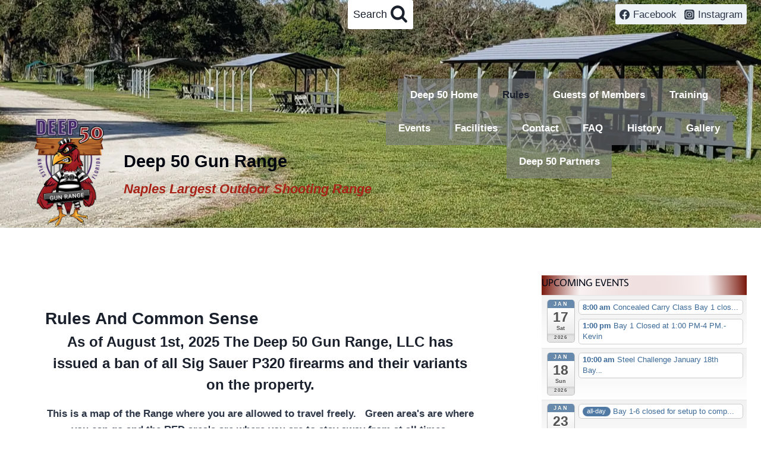

--- FILE ---
content_type: text/html; charset=UTF-8
request_url: https://deep50.com/rules/
body_size: 27646
content:
<!doctype html>
<html lang="en-US" prefix="og: https://ogp.me/ns#" class="no-js" itemtype="https://schema.org/WebPage" itemscope>
<head>
	<meta charset="UTF-8">
	<meta name="viewport" content="width=device-width, initial-scale=1, minimum-scale=1">
		<style>img:is([sizes="auto" i], [sizes^="auto," i]) { contain-intrinsic-size: 3000px 1500px }</style>
	
<!-- Search Engine Optimization by Rank Math PRO - https://rankmath.com/ -->
<title>Rules Deep 50 Gun Range - What you can accomplish</title>
<meta name="description" content="As the Premier Outdoor Shooting Range in Naples Fl, you will be able to safely use your firearms in your own private bay safely while following our basic rules"/>
<meta name="robots" content="follow, index, max-snippet:-1, max-video-preview:-1, max-image-preview:large"/>
<link rel="canonical" href="https://deep50.com/rules/" />
<meta property="og:locale" content="en_US" />
<meta property="og:type" content="article" />
<meta property="og:title" content="Rules Deep 50 Gun Range - What you can accomplish" />
<meta property="og:description" content="As the Premier Outdoor Shooting Range in Naples Fl, you will be able to safely use your firearms in your own private bay safely while following our basic rules" />
<meta property="og:url" content="https://deep50.com/rules/" />
<meta property="og:site_name" content="Deep 50 Gun Range" />
<meta property="article:publisher" content="https://www.facebook.com/Deep50GunRange" />
<meta property="article:author" content="https://www.facebook.com/matt.pitel.37" />
<meta property="og:updated_time" content="2025-08-01T09:11:02-04:00" />
<meta property="fb:admins" content="https://www.facebook.com/matt.pitel.37" />
<meta property="og:image" content="https://deep50.com/wp-admin/admin-ajax.php?action=rank_math_overlay_thumb&id=2067&type=gif&hash=507418bad2acc7680c13dfc21d2b311f" />
<meta property="og:image:secure_url" content="https://deep50.com/wp-admin/admin-ajax.php?action=rank_math_overlay_thumb&id=2067&type=gif&hash=507418bad2acc7680c13dfc21d2b311f" />
<meta property="og:image:width" content="663" />
<meta property="og:image:height" content="530" />
<meta property="og:image:alt" content="Boundaries Area" />
<meta property="og:image:type" content="image/jpeg" />
<meta property="article:published_time" content="2019-10-23T13:46:24-04:00" />
<meta property="article:modified_time" content="2025-08-01T09:11:02-04:00" />
<meta name="twitter:card" content="summary_large_image" />
<meta name="twitter:title" content="Rules Deep 50 Gun Range - What you can accomplish" />
<meta name="twitter:description" content="As the Premier Outdoor Shooting Range in Naples Fl, you will be able to safely use your firearms in your own private bay safely while following our basic rules" />
<meta name="twitter:image" content="https://deep50.com/wp-admin/admin-ajax.php?action=rank_math_overlay_thumb&id=2067&type=gif&hash=507418bad2acc7680c13dfc21d2b311f" />
<meta name="twitter:label1" content="Time to read" />
<meta name="twitter:data1" content="8 minutes" />
<script type="application/ld+json" class="rank-math-schema-pro">{"@context":"https://schema.org","@graph":[{"@type":"Place","@id":"https://deep50.com/#place","address":{"@type":"PostalAddress","streetAddress":"20201 SR 29","addressLocality":"Naples","addressRegion":"FL","postalCode":"34117","addressCountry":"USA"}},{"@type":["SportsClub","Organization"],"@id":"https://deep50.com/#organization","name":"Deep 50 Gun Range","url":"https://deep50.com","sameAs":["https://www.facebook.com/Deep50GunRange"],"email":"info@deep50.com","address":{"@type":"PostalAddress","streetAddress":"20201 SR 29","addressLocality":"Naples","addressRegion":"FL","postalCode":"34117","addressCountry":"USA"},"logo":{"@type":"ImageObject","@id":"https://deep50.com/#logo","url":"https://deep50.com/wp-content/uploads/2019/03/cropped-Deep_50_GR_LOGO_M.png","contentUrl":"https://deep50.com/wp-content/uploads/2019/03/cropped-Deep_50_GR_LOGO_M.png","caption":"Deep 50 Gun Range","inLanguage":"en-US","width":"","height":""},"openingHours":["Monday,Tuesday,Wednesday,Thursday,Friday,Saturday,Sunday 07:00-17:00"],"location":{"@id":"https://deep50.com/#place"},"image":{"@id":"https://deep50.com/#logo"},"telephone":"1-239-201-2600"},{"@type":"WebSite","@id":"https://deep50.com/#website","url":"https://deep50.com","name":"Deep 50 Gun Range","alternateName":"Deep 50","publisher":{"@id":"https://deep50.com/#organization"},"inLanguage":"en-US"},{"@type":"ImageObject","@id":"https://deep50.com/wp-content/uploads/2024/03/Boundaries-Area-jpg.webp","url":"https://deep50.com/wp-content/uploads/2024/03/Boundaries-Area-jpg.webp","width":"200","height":"200","inLanguage":"en-US"},{"@type":"WebPage","@id":"https://deep50.com/rules/#webpage","url":"https://deep50.com/rules/","name":"Rules Deep 50 Gun Range - What you can accomplish","datePublished":"2019-10-23T13:46:24-04:00","dateModified":"2025-08-01T09:11:02-04:00","isPartOf":{"@id":"https://deep50.com/#website"},"primaryImageOfPage":{"@id":"https://deep50.com/wp-content/uploads/2024/03/Boundaries-Area-jpg.webp"},"inLanguage":"en-US"},{"@type":"Person","@id":"https://deep50.com/author/mwserrano/","name":"mwserrano","url":"https://deep50.com/author/mwserrano/","image":{"@type":"ImageObject","@id":"https://secure.gravatar.com/avatar/fc0e8f03c88e58a3892bfc2e55408d154a3a32d88238ca1c6aa6883aca281161?s=96&amp;d=mm&amp;r=g","url":"https://secure.gravatar.com/avatar/fc0e8f03c88e58a3892bfc2e55408d154a3a32d88238ca1c6aa6883aca281161?s=96&amp;d=mm&amp;r=g","caption":"mwserrano","inLanguage":"en-US"},"worksFor":{"@id":"https://deep50.com/#organization"}},{"@type":"Article","headline":"Rules","keywords":"rules,gun safety,gun rules","datePublished":"2019-10-23T13:46:24-04:00","dateModified":"2025-08-01T09:11:02-04:00","author":{"@id":"https://deep50.com/author/mwserrano/","name":"mwserrano"},"publisher":{"@id":"https://deep50.com/#organization"},"description":"As a member of \"Deep 50 Gun Range\" you agree to these basic rules. We know we all dislike rules, but these are primarily for safety purposes and respect for others.","name":"Rules","@id":"https://deep50.com/rules/#richSnippet","isPartOf":{"@id":"https://deep50.com/rules/#webpage"},"image":{"@id":"https://deep50.com/wp-content/uploads/2024/03/Boundaries-Area-jpg.webp"},"inLanguage":"en-US","mainEntityOfPage":{"@id":"https://deep50.com/rules/#webpage"}}]}</script>
<!-- /Rank Math WordPress SEO plugin -->

<link rel='dns-prefetch' href='//www.googletagmanager.com' />
<link rel="alternate" type="application/rss+xml" title="Deep 50 Gun Range &raquo; Feed" href="https://deep50.com/feed/" />
<link rel="alternate" type="application/rss+xml" title="Deep 50 Gun Range &raquo; Comments Feed" href="https://deep50.com/comments/feed/" />
			<script>document.documentElement.classList.remove( 'no-js' );</script>
			<script>
window._wpemojiSettings = {"baseUrl":"https:\/\/s.w.org\/images\/core\/emoji\/16.0.1\/72x72\/","ext":".png","svgUrl":"https:\/\/s.w.org\/images\/core\/emoji\/16.0.1\/svg\/","svgExt":".svg","source":{"concatemoji":"https:\/\/deep50.com\/wp-includes\/js\/wp-emoji-release.min.js?ver=6.8.3"}};
/*! This file is auto-generated */
!function(s,n){var o,i,e;function c(e){try{var t={supportTests:e,timestamp:(new Date).valueOf()};sessionStorage.setItem(o,JSON.stringify(t))}catch(e){}}function p(e,t,n){e.clearRect(0,0,e.canvas.width,e.canvas.height),e.fillText(t,0,0);var t=new Uint32Array(e.getImageData(0,0,e.canvas.width,e.canvas.height).data),a=(e.clearRect(0,0,e.canvas.width,e.canvas.height),e.fillText(n,0,0),new Uint32Array(e.getImageData(0,0,e.canvas.width,e.canvas.height).data));return t.every(function(e,t){return e===a[t]})}function u(e,t){e.clearRect(0,0,e.canvas.width,e.canvas.height),e.fillText(t,0,0);for(var n=e.getImageData(16,16,1,1),a=0;a<n.data.length;a++)if(0!==n.data[a])return!1;return!0}function f(e,t,n,a){switch(t){case"flag":return n(e,"\ud83c\udff3\ufe0f\u200d\u26a7\ufe0f","\ud83c\udff3\ufe0f\u200b\u26a7\ufe0f")?!1:!n(e,"\ud83c\udde8\ud83c\uddf6","\ud83c\udde8\u200b\ud83c\uddf6")&&!n(e,"\ud83c\udff4\udb40\udc67\udb40\udc62\udb40\udc65\udb40\udc6e\udb40\udc67\udb40\udc7f","\ud83c\udff4\u200b\udb40\udc67\u200b\udb40\udc62\u200b\udb40\udc65\u200b\udb40\udc6e\u200b\udb40\udc67\u200b\udb40\udc7f");case"emoji":return!a(e,"\ud83e\udedf")}return!1}function g(e,t,n,a){var r="undefined"!=typeof WorkerGlobalScope&&self instanceof WorkerGlobalScope?new OffscreenCanvas(300,150):s.createElement("canvas"),o=r.getContext("2d",{willReadFrequently:!0}),i=(o.textBaseline="top",o.font="600 32px Arial",{});return e.forEach(function(e){i[e]=t(o,e,n,a)}),i}function t(e){var t=s.createElement("script");t.src=e,t.defer=!0,s.head.appendChild(t)}"undefined"!=typeof Promise&&(o="wpEmojiSettingsSupports",i=["flag","emoji"],n.supports={everything:!0,everythingExceptFlag:!0},e=new Promise(function(e){s.addEventListener("DOMContentLoaded",e,{once:!0})}),new Promise(function(t){var n=function(){try{var e=JSON.parse(sessionStorage.getItem(o));if("object"==typeof e&&"number"==typeof e.timestamp&&(new Date).valueOf()<e.timestamp+604800&&"object"==typeof e.supportTests)return e.supportTests}catch(e){}return null}();if(!n){if("undefined"!=typeof Worker&&"undefined"!=typeof OffscreenCanvas&&"undefined"!=typeof URL&&URL.createObjectURL&&"undefined"!=typeof Blob)try{var e="postMessage("+g.toString()+"("+[JSON.stringify(i),f.toString(),p.toString(),u.toString()].join(",")+"));",a=new Blob([e],{type:"text/javascript"}),r=new Worker(URL.createObjectURL(a),{name:"wpTestEmojiSupports"});return void(r.onmessage=function(e){c(n=e.data),r.terminate(),t(n)})}catch(e){}c(n=g(i,f,p,u))}t(n)}).then(function(e){for(var t in e)n.supports[t]=e[t],n.supports.everything=n.supports.everything&&n.supports[t],"flag"!==t&&(n.supports.everythingExceptFlag=n.supports.everythingExceptFlag&&n.supports[t]);n.supports.everythingExceptFlag=n.supports.everythingExceptFlag&&!n.supports.flag,n.DOMReady=!1,n.readyCallback=function(){n.DOMReady=!0}}).then(function(){return e}).then(function(){var e;n.supports.everything||(n.readyCallback(),(e=n.source||{}).concatemoji?t(e.concatemoji):e.wpemoji&&e.twemoji&&(t(e.twemoji),t(e.wpemoji)))}))}((window,document),window._wpemojiSettings);
</script>
<link rel='stylesheet' id='ai1ec_style-css' href='//deep50.com/wp-content/plugins/all-in-one-event-calendar/cache/599652c5_ai1ec_parsed_css.css?ver=3.0.0' media='all' />
<style id='wp-emoji-styles-inline-css'>

	img.wp-smiley, img.emoji {
		display: inline !important;
		border: none !important;
		box-shadow: none !important;
		height: 1em !important;
		width: 1em !important;
		margin: 0 0.07em !important;
		vertical-align: -0.1em !important;
		background: none !important;
		padding: 0 !important;
	}
</style>
<link rel='stylesheet' id='wp-block-library-css' href='https://deep50.com/wp-includes/css/dist/block-library/style.min.css?ver=6.8.3' media='all' />
<style id='classic-theme-styles-inline-css'>
/*! This file is auto-generated */
.wp-block-button__link{color:#fff;background-color:#32373c;border-radius:9999px;box-shadow:none;text-decoration:none;padding:calc(.667em + 2px) calc(1.333em + 2px);font-size:1.125em}.wp-block-file__button{background:#32373c;color:#fff;text-decoration:none}
</style>
<link rel='stylesheet' id='cognito-block-global-css-css' href='https://deep50.com/wp-content/plugins/cognito-forms/dist/style-main.css?ver=5dc3f98faa5b73467a11' media='all' />
<link rel='stylesheet' id='font-awesome-css' href='https://deep50.com/wp-content/plugins/elementor/assets/lib/font-awesome/css/font-awesome.min.css?ver=4.7.0' media='all' />
<style id='global-styles-inline-css'>
:root{--wp--preset--aspect-ratio--square: 1;--wp--preset--aspect-ratio--4-3: 4/3;--wp--preset--aspect-ratio--3-4: 3/4;--wp--preset--aspect-ratio--3-2: 3/2;--wp--preset--aspect-ratio--2-3: 2/3;--wp--preset--aspect-ratio--16-9: 16/9;--wp--preset--aspect-ratio--9-16: 9/16;--wp--preset--color--black: #000000;--wp--preset--color--cyan-bluish-gray: #abb8c3;--wp--preset--color--white: #ffffff;--wp--preset--color--pale-pink: #f78da7;--wp--preset--color--vivid-red: #cf2e2e;--wp--preset--color--luminous-vivid-orange: #ff6900;--wp--preset--color--luminous-vivid-amber: #fcb900;--wp--preset--color--light-green-cyan: #7bdcb5;--wp--preset--color--vivid-green-cyan: #00d084;--wp--preset--color--pale-cyan-blue: #8ed1fc;--wp--preset--color--vivid-cyan-blue: #0693e3;--wp--preset--color--vivid-purple: #9b51e0;--wp--preset--color--theme-palette-1: var(--global-palette1);--wp--preset--color--theme-palette-2: var(--global-palette2);--wp--preset--color--theme-palette-3: var(--global-palette3);--wp--preset--color--theme-palette-4: var(--global-palette4);--wp--preset--color--theme-palette-5: var(--global-palette5);--wp--preset--color--theme-palette-6: var(--global-palette6);--wp--preset--color--theme-palette-7: var(--global-palette7);--wp--preset--color--theme-palette-8: var(--global-palette8);--wp--preset--color--theme-palette-9: var(--global-palette9);--wp--preset--color--theme-palette-10: var(--global-palette10);--wp--preset--color--theme-palette-11: var(--global-palette11);--wp--preset--color--theme-palette-12: var(--global-palette12);--wp--preset--color--theme-palette-13: var(--global-palette13);--wp--preset--color--theme-palette-14: var(--global-palette14);--wp--preset--color--theme-palette-15: var(--global-palette15);--wp--preset--gradient--vivid-cyan-blue-to-vivid-purple: linear-gradient(135deg,rgba(6,147,227,1) 0%,rgb(155,81,224) 100%);--wp--preset--gradient--light-green-cyan-to-vivid-green-cyan: linear-gradient(135deg,rgb(122,220,180) 0%,rgb(0,208,130) 100%);--wp--preset--gradient--luminous-vivid-amber-to-luminous-vivid-orange: linear-gradient(135deg,rgba(252,185,0,1) 0%,rgba(255,105,0,1) 100%);--wp--preset--gradient--luminous-vivid-orange-to-vivid-red: linear-gradient(135deg,rgba(255,105,0,1) 0%,rgb(207,46,46) 100%);--wp--preset--gradient--very-light-gray-to-cyan-bluish-gray: linear-gradient(135deg,rgb(238,238,238) 0%,rgb(169,184,195) 100%);--wp--preset--gradient--cool-to-warm-spectrum: linear-gradient(135deg,rgb(74,234,220) 0%,rgb(151,120,209) 20%,rgb(207,42,186) 40%,rgb(238,44,130) 60%,rgb(251,105,98) 80%,rgb(254,248,76) 100%);--wp--preset--gradient--blush-light-purple: linear-gradient(135deg,rgb(255,206,236) 0%,rgb(152,150,240) 100%);--wp--preset--gradient--blush-bordeaux: linear-gradient(135deg,rgb(254,205,165) 0%,rgb(254,45,45) 50%,rgb(107,0,62) 100%);--wp--preset--gradient--luminous-dusk: linear-gradient(135deg,rgb(255,203,112) 0%,rgb(199,81,192) 50%,rgb(65,88,208) 100%);--wp--preset--gradient--pale-ocean: linear-gradient(135deg,rgb(255,245,203) 0%,rgb(182,227,212) 50%,rgb(51,167,181) 100%);--wp--preset--gradient--electric-grass: linear-gradient(135deg,rgb(202,248,128) 0%,rgb(113,206,126) 100%);--wp--preset--gradient--midnight: linear-gradient(135deg,rgb(2,3,129) 0%,rgb(40,116,252) 100%);--wp--preset--font-size--small: var(--global-font-size-small);--wp--preset--font-size--medium: var(--global-font-size-medium);--wp--preset--font-size--large: var(--global-font-size-large);--wp--preset--font-size--x-large: 42px;--wp--preset--font-size--larger: var(--global-font-size-larger);--wp--preset--font-size--xxlarge: var(--global-font-size-xxlarge);--wp--preset--spacing--20: 0.44rem;--wp--preset--spacing--30: 0.67rem;--wp--preset--spacing--40: 1rem;--wp--preset--spacing--50: 1.5rem;--wp--preset--spacing--60: 2.25rem;--wp--preset--spacing--70: 3.38rem;--wp--preset--spacing--80: 5.06rem;--wp--preset--shadow--natural: 6px 6px 9px rgba(0, 0, 0, 0.2);--wp--preset--shadow--deep: 12px 12px 50px rgba(0, 0, 0, 0.4);--wp--preset--shadow--sharp: 6px 6px 0px rgba(0, 0, 0, 0.2);--wp--preset--shadow--outlined: 6px 6px 0px -3px rgba(255, 255, 255, 1), 6px 6px rgba(0, 0, 0, 1);--wp--preset--shadow--crisp: 6px 6px 0px rgba(0, 0, 0, 1);}:where(.is-layout-flex){gap: 0.5em;}:where(.is-layout-grid){gap: 0.5em;}body .is-layout-flex{display: flex;}.is-layout-flex{flex-wrap: wrap;align-items: center;}.is-layout-flex > :is(*, div){margin: 0;}body .is-layout-grid{display: grid;}.is-layout-grid > :is(*, div){margin: 0;}:where(.wp-block-columns.is-layout-flex){gap: 2em;}:where(.wp-block-columns.is-layout-grid){gap: 2em;}:where(.wp-block-post-template.is-layout-flex){gap: 1.25em;}:where(.wp-block-post-template.is-layout-grid){gap: 1.25em;}.has-black-color{color: var(--wp--preset--color--black) !important;}.has-cyan-bluish-gray-color{color: var(--wp--preset--color--cyan-bluish-gray) !important;}.has-white-color{color: var(--wp--preset--color--white) !important;}.has-pale-pink-color{color: var(--wp--preset--color--pale-pink) !important;}.has-vivid-red-color{color: var(--wp--preset--color--vivid-red) !important;}.has-luminous-vivid-orange-color{color: var(--wp--preset--color--luminous-vivid-orange) !important;}.has-luminous-vivid-amber-color{color: var(--wp--preset--color--luminous-vivid-amber) !important;}.has-light-green-cyan-color{color: var(--wp--preset--color--light-green-cyan) !important;}.has-vivid-green-cyan-color{color: var(--wp--preset--color--vivid-green-cyan) !important;}.has-pale-cyan-blue-color{color: var(--wp--preset--color--pale-cyan-blue) !important;}.has-vivid-cyan-blue-color{color: var(--wp--preset--color--vivid-cyan-blue) !important;}.has-vivid-purple-color{color: var(--wp--preset--color--vivid-purple) !important;}.has-black-background-color{background-color: var(--wp--preset--color--black) !important;}.has-cyan-bluish-gray-background-color{background-color: var(--wp--preset--color--cyan-bluish-gray) !important;}.has-white-background-color{background-color: var(--wp--preset--color--white) !important;}.has-pale-pink-background-color{background-color: var(--wp--preset--color--pale-pink) !important;}.has-vivid-red-background-color{background-color: var(--wp--preset--color--vivid-red) !important;}.has-luminous-vivid-orange-background-color{background-color: var(--wp--preset--color--luminous-vivid-orange) !important;}.has-luminous-vivid-amber-background-color{background-color: var(--wp--preset--color--luminous-vivid-amber) !important;}.has-light-green-cyan-background-color{background-color: var(--wp--preset--color--light-green-cyan) !important;}.has-vivid-green-cyan-background-color{background-color: var(--wp--preset--color--vivid-green-cyan) !important;}.has-pale-cyan-blue-background-color{background-color: var(--wp--preset--color--pale-cyan-blue) !important;}.has-vivid-cyan-blue-background-color{background-color: var(--wp--preset--color--vivid-cyan-blue) !important;}.has-vivid-purple-background-color{background-color: var(--wp--preset--color--vivid-purple) !important;}.has-black-border-color{border-color: var(--wp--preset--color--black) !important;}.has-cyan-bluish-gray-border-color{border-color: var(--wp--preset--color--cyan-bluish-gray) !important;}.has-white-border-color{border-color: var(--wp--preset--color--white) !important;}.has-pale-pink-border-color{border-color: var(--wp--preset--color--pale-pink) !important;}.has-vivid-red-border-color{border-color: var(--wp--preset--color--vivid-red) !important;}.has-luminous-vivid-orange-border-color{border-color: var(--wp--preset--color--luminous-vivid-orange) !important;}.has-luminous-vivid-amber-border-color{border-color: var(--wp--preset--color--luminous-vivid-amber) !important;}.has-light-green-cyan-border-color{border-color: var(--wp--preset--color--light-green-cyan) !important;}.has-vivid-green-cyan-border-color{border-color: var(--wp--preset--color--vivid-green-cyan) !important;}.has-pale-cyan-blue-border-color{border-color: var(--wp--preset--color--pale-cyan-blue) !important;}.has-vivid-cyan-blue-border-color{border-color: var(--wp--preset--color--vivid-cyan-blue) !important;}.has-vivid-purple-border-color{border-color: var(--wp--preset--color--vivid-purple) !important;}.has-vivid-cyan-blue-to-vivid-purple-gradient-background{background: var(--wp--preset--gradient--vivid-cyan-blue-to-vivid-purple) !important;}.has-light-green-cyan-to-vivid-green-cyan-gradient-background{background: var(--wp--preset--gradient--light-green-cyan-to-vivid-green-cyan) !important;}.has-luminous-vivid-amber-to-luminous-vivid-orange-gradient-background{background: var(--wp--preset--gradient--luminous-vivid-amber-to-luminous-vivid-orange) !important;}.has-luminous-vivid-orange-to-vivid-red-gradient-background{background: var(--wp--preset--gradient--luminous-vivid-orange-to-vivid-red) !important;}.has-very-light-gray-to-cyan-bluish-gray-gradient-background{background: var(--wp--preset--gradient--very-light-gray-to-cyan-bluish-gray) !important;}.has-cool-to-warm-spectrum-gradient-background{background: var(--wp--preset--gradient--cool-to-warm-spectrum) !important;}.has-blush-light-purple-gradient-background{background: var(--wp--preset--gradient--blush-light-purple) !important;}.has-blush-bordeaux-gradient-background{background: var(--wp--preset--gradient--blush-bordeaux) !important;}.has-luminous-dusk-gradient-background{background: var(--wp--preset--gradient--luminous-dusk) !important;}.has-pale-ocean-gradient-background{background: var(--wp--preset--gradient--pale-ocean) !important;}.has-electric-grass-gradient-background{background: var(--wp--preset--gradient--electric-grass) !important;}.has-midnight-gradient-background{background: var(--wp--preset--gradient--midnight) !important;}.has-small-font-size{font-size: var(--wp--preset--font-size--small) !important;}.has-medium-font-size{font-size: var(--wp--preset--font-size--medium) !important;}.has-large-font-size{font-size: var(--wp--preset--font-size--large) !important;}.has-x-large-font-size{font-size: var(--wp--preset--font-size--x-large) !important;}
:where(.wp-block-post-template.is-layout-flex){gap: 1.25em;}:where(.wp-block-post-template.is-layout-grid){gap: 1.25em;}
:where(.wp-block-columns.is-layout-flex){gap: 2em;}:where(.wp-block-columns.is-layout-grid){gap: 2em;}
:root :where(.wp-block-pullquote){font-size: 1.5em;line-height: 1.6;}
</style>
<link rel='stylesheet' id='fl-builder-layout-653-css' href='https://deep50.com/wp-content/uploads/bb-plugin/cache/653-layout.css?ver=57ccf200585719ef6e8391573b8453a3' media='all' />
<style id='dominant-color-styles-inline-css'>
img[data-dominant-color]:not(.has-transparency) { background-color: var(--dominant-color); }
</style>
<link rel='stylesheet' id='wp-components-css' href='https://deep50.com/wp-includes/css/dist/components/style.min.css?ver=6.8.3' media='all' />
<link rel='stylesheet' id='godaddy-styles-css' href='https://deep50.com/wp-content/mu-plugins/vendor/wpex/godaddy-launch/includes/Dependencies/GoDaddy/Styles/build/latest.css?ver=2.0.2' media='all' />
<link rel='stylesheet' id='brb-public-main-css-css' href='https://deep50.com/wp-content/plugins/business-reviews-bundle/assets/css/public-main.css?ver=1.9.131' media='all' />
<link rel='stylesheet' id='kadence-global-css' href='https://deep50.com/wp-content/themes/kadence/assets/css/global.min.css?ver=1.4.3' media='all' />
<style id='kadence-global-inline-css'>
/* Kadence Base CSS */
:root{--global-palette1:#2B6CB0;--global-palette2:#215387;--global-palette3:#1A202C;--global-palette4:#2D3748;--global-palette5:#4A5568;--global-palette6:#718096;--global-palette7:#EDF2F7;--global-palette8:#F7FAFC;--global-palette9:#ffffff;--global-palette10:oklch(from var(--global-palette1) calc(l + 0.10 * (1 - l)) calc(c * 1.00) calc(h + 180) / 100%);--global-palette11:#13612e;--global-palette12:#1159af;--global-palette13:#b82105;--global-palette14:#f7630c;--global-palette15:#f5a524;--global-palette9rgb:255, 255, 255;--global-palette-highlight:#212287;--global-palette-highlight-alt:#684a58;--global-palette-highlight-alt2:var(--global-palette9);--global-palette-btn-bg:rgba(43,108,176,0.4);--global-palette-btn-bg-hover:var(--global-palette2);--global-palette-btn:var(--global-palette3);--global-palette-btn-hover:var(--global-palette3);--global-palette-btn-sec-bg:var(--global-palette7);--global-palette-btn-sec-bg-hover:var(--global-palette2);--global-palette-btn-sec:var(--global-palette3);--global-palette-btn-sec-hover:var(--global-palette9);--global-body-font-family:-apple-system,BlinkMacSystemFont,"Segoe UI",Roboto,Oxygen-Sans,Ubuntu,Cantarell,"Helvetica Neue",sans-serif, "Apple Color Emoji", "Segoe UI Emoji", "Segoe UI Symbol";--global-heading-font-family:inherit;--global-primary-nav-font-family:var(--global-heading-font-family, inherit);--global-fallback-font:sans-serif;--global-display-fallback-font:sans-serif;--global-content-width:1290px;--global-content-wide-width:calc(1290px + 230px);--global-content-narrow-width:842px;--global-content-edge-padding:1.5rem;--global-content-boxed-padding:2rem;--global-calc-content-width:calc(1290px - var(--global-content-edge-padding) - var(--global-content-edge-padding) );--wp--style--global--content-size:var(--global-calc-content-width);}.wp-site-blocks{--global-vw:calc( 100vw - ( 0.5 * var(--scrollbar-offset)));}:root body.kadence-elementor-colors{--e-global-color-kadence1:var(--global-palette1);--e-global-color-kadence2:var(--global-palette2);--e-global-color-kadence3:var(--global-palette3);--e-global-color-kadence4:var(--global-palette4);--e-global-color-kadence5:var(--global-palette5);--e-global-color-kadence6:var(--global-palette6);--e-global-color-kadence7:var(--global-palette7);--e-global-color-kadence8:var(--global-palette8);--e-global-color-kadence9:var(--global-palette9);--e-global-color-kadence10:var(--global-palette10);--e-global-color-kadence11:var(--global-palette11);--e-global-color-kadence12:var(--global-palette12);--e-global-color-kadence13:var(--global-palette13);--e-global-color-kadence14:var(--global-palette14);--e-global-color-kadence15:var(--global-palette15);}body{background:var(--global-palette8);}body, input, select, optgroup, textarea{font-weight:400;font-size:17px;line-height:1.6;font-family:var(--global-body-font-family);color:var(--global-palette4);}.content-bg, body.content-style-unboxed .site{background:var(--global-palette9);}h1,h2,h3,h4,h5,h6{font-family:var(--global-heading-font-family);}h1{font-weight:700;font-size:32px;line-height:1.5;color:var(--global-palette3);}h2{font-weight:700;font-size:28px;line-height:1.5;color:var(--global-palette3);}h3{font-weight:700;font-size:24px;line-height:1.5;color:var(--global-palette3);}h4{font-weight:700;font-size:22px;line-height:1.5;color:var(--global-palette4);}h5{font-weight:700;font-size:20px;line-height:1.5;color:var(--global-palette4);}h6{font-weight:700;font-size:18px;line-height:1.5;color:var(--global-palette5);}.entry-hero h1{font-style:normal;color:#000000;}.entry-hero .kadence-breadcrumbs{max-width:1290px;}.site-container, .site-header-row-layout-contained, .site-footer-row-layout-contained, .entry-hero-layout-contained, .comments-area, .alignfull > .wp-block-cover__inner-container, .alignwide > .wp-block-cover__inner-container{max-width:var(--global-content-width);}.content-width-narrow .content-container.site-container, .content-width-narrow .hero-container.site-container{max-width:var(--global-content-narrow-width);}@media all and (min-width: 1520px){.wp-site-blocks .content-container  .alignwide{margin-left:-115px;margin-right:-115px;width:unset;max-width:unset;}}@media all and (min-width: 1102px){.content-width-narrow .wp-site-blocks .content-container .alignwide{margin-left:-130px;margin-right:-130px;width:unset;max-width:unset;}}.content-style-boxed .wp-site-blocks .entry-content .alignwide{margin-left:calc( -1 * var( --global-content-boxed-padding ) );margin-right:calc( -1 * var( --global-content-boxed-padding ) );}.content-area{margin-top:5rem;margin-bottom:5rem;}@media all and (max-width: 1024px){.content-area{margin-top:3rem;margin-bottom:3rem;}}@media all and (max-width: 767px){.content-area{margin-top:2rem;margin-bottom:2rem;}}@media all and (max-width: 1024px){:root{--global-content-boxed-padding:2rem;}}@media all and (max-width: 767px){:root{--global-content-boxed-padding:1.5rem;}}.entry-content-wrap{padding:2rem;}@media all and (max-width: 1024px){.entry-content-wrap{padding:2rem;}}@media all and (max-width: 767px){.entry-content-wrap{padding:1.5rem;}}.entry.single-entry{box-shadow:0px 15px 15px -10px rgba(0,0,0,0.05);}.entry.loop-entry{box-shadow:0px 15px 15px -10px rgba(0,0,0,0.05);}.loop-entry .entry-content-wrap{padding:2rem;}@media all and (max-width: 1024px){.loop-entry .entry-content-wrap{padding:2rem;}}@media all and (max-width: 767px){.loop-entry .entry-content-wrap{padding:1.5rem;}}.has-sidebar:not(.has-left-sidebar) .content-container{grid-template-columns:1fr 28%;}.has-sidebar.has-left-sidebar .content-container{grid-template-columns:28% 1fr;}.primary-sidebar.widget-area .widget{margin-bottom:1.34em;font-style:normal;font-weight:normal;font-size:13px;letter-spacing:-0.002em;font-family:'Average Sans', sans-serif;color:var(--global-palette1);}.primary-sidebar.widget-area .widget-title{font-style:normal;font-weight:400;font-size:17px;line-height:1.5;font-family:var(--global-heading-font-family, inherit);color:#010715;}.primary-sidebar.widget-area{background:radial-gradient(ellipse at center center,rgba(126,125,125,0.44) 0%,rgba(139,10,10,0.54) 0%,rgba(146,32,32,0.06) 83%,rgb(119,19,7) 100%);}.has-sidebar.has-left-sidebar:not(.rtl) .primary-sidebar.widget-area, .rtl.has-sidebar:not(.has-left-sidebar) .primary-sidebar.widget-area{border-right:0px solid rgba(0,0,0,0.68);}.has-sidebar:not(.has-left-sidebar):not(.rtl) .primary-sidebar.widget-area, .rtl.has-sidebar.has-left-sidebar .primary-sidebar.widget-area{border-left:0px solid rgba(0,0,0,0.68);}button, .button, .wp-block-button__link, input[type="button"], input[type="reset"], input[type="submit"], .fl-button, .elementor-button-wrapper .elementor-button, .wc-block-components-checkout-place-order-button, .wc-block-cart__submit{box-shadow:0px 0px 0px -7px rgba(0,0,0,0);}button:hover, button:focus, button:active, .button:hover, .button:focus, .button:active, .wp-block-button__link:hover, .wp-block-button__link:focus, .wp-block-button__link:active, input[type="button"]:hover, input[type="button"]:focus, input[type="button"]:active, input[type="reset"]:hover, input[type="reset"]:focus, input[type="reset"]:active, input[type="submit"]:hover, input[type="submit"]:focus, input[type="submit"]:active, .elementor-button-wrapper .elementor-button:hover, .elementor-button-wrapper .elementor-button:focus, .elementor-button-wrapper .elementor-button:active, .wc-block-cart__submit:hover{box-shadow:0px 15px 25px -7px rgba(0,0,0,0.1);}.kb-button.kb-btn-global-outline.kb-btn-global-inherit{padding-top:calc(px - 2px);padding-right:calc(px - 2px);padding-bottom:calc(px - 2px);padding-left:calc(px - 2px);}@media all and (min-width: 1025px){.transparent-header .entry-hero .entry-hero-container-inner{padding-top:calc(10px + 252px);}}@media all and (max-width: 1024px){.mobile-transparent-header .entry-hero .entry-hero-container-inner{padding-top:calc(10px + 252px);}}@media all and (max-width: 767px){.mobile-transparent-header .entry-hero .entry-hero-container-inner{padding-top:calc(10px + 252px);}}#kt-scroll-up-reader, #kt-scroll-up{border-radius:0px 0px 0px 0px;bottom:30px;font-size:1.2em;padding:0.4em 0.4em 0.4em 0.4em;}#kt-scroll-up-reader.scroll-up-side-right, #kt-scroll-up.scroll-up-side-right{right:30px;}#kt-scroll-up-reader.scroll-up-side-left, #kt-scroll-up.scroll-up-side-left{left:30px;}body.page{background:var(--global-palette9);}.entry-hero.page-hero-section .entry-header{min-height:200px;}
/* Kadence Header CSS */
.wp-site-blocks #mobile-header{display:block;}.wp-site-blocks #main-header{display:none;}@media all and (min-width: 938px){.wp-site-blocks #mobile-header{display:none;}.wp-site-blocks #main-header{display:block;}}@media all and (max-width: 937px){.mobile-transparent-header #masthead{position:absolute;left:0px;right:0px;z-index:100;}.kadence-scrollbar-fixer.mobile-transparent-header #masthead{right:var(--scrollbar-offset,0);}.mobile-transparent-header #masthead, .mobile-transparent-header .site-top-header-wrap .site-header-row-container-inner, .mobile-transparent-header .site-main-header-wrap .site-header-row-container-inner, .mobile-transparent-header .site-bottom-header-wrap .site-header-row-container-inner{background:transparent;}.site-header-row-tablet-layout-fullwidth, .site-header-row-tablet-layout-standard{padding:0px;}}@media all and (min-width: 938px){.transparent-header #masthead{position:absolute;left:0px;right:0px;z-index:100;}.transparent-header.kadence-scrollbar-fixer #masthead{right:var(--scrollbar-offset,0);}.transparent-header #masthead, .transparent-header .site-top-header-wrap .site-header-row-container-inner, .transparent-header .site-main-header-wrap .site-header-row-container-inner, .transparent-header .site-bottom-header-wrap .site-header-row-container-inner{background:transparent;}}.site-branding a.brand img{max-width:184px;}.site-branding a.brand img.svg-logo-image{width:184px;}@media all and (max-width: 767px){.site-branding a.brand img{max-width:121px;}.site-branding a.brand img.svg-logo-image{width:121px;}}.site-branding{padding:150px 0px 0px 0px;}.site-branding .site-title{font-style:normal;font-weight:700;font-size:29px;line-height:1.534;color:#01050f;}.site-branding .site-description{font-style:italic;font-weight:600;font-size:22px;line-height:1.4;color:#a82418;}#masthead, #masthead .kadence-sticky-header.item-is-fixed:not(.item-at-start):not(.site-header-row-container):not(.site-main-header-wrap), #masthead .kadence-sticky-header.item-is-fixed:not(.item-at-start) > .site-header-row-container-inner{background-color:rgba(1,6,15,0.28);background-image:url('https://deep50.com/wp-content/uploads/2022/12/Ranghe-Cover-scaled.webp');background-position:center;background-size:auto;}.site-main-header-inner-wrap{min-height:252px;}.site-top-header-inner-wrap{min-height:10px;}.header-navigation[class*="header-navigation-style-underline"] .header-menu-container.primary-menu-container>ul>li>a:after{width:calc( 100% - 2.41em);}.main-navigation .primary-menu-container > ul > li.menu-item > a{padding-left:calc(2.41em / 2);padding-right:calc(2.41em / 2);padding-top:1em;padding-bottom:1em;color:var(--global-palette9);background:rgba(123,125,128,0.6);}.main-navigation .primary-menu-container > ul > li.menu-item .dropdown-nav-special-toggle{right:calc(2.41em / 2);}.main-navigation .primary-menu-container > ul li.menu-item > a{font-style:normal;font-weight:700;font-size:17px;line-height:1.296;font-family:var(--global-primary-nav-font-family);}.main-navigation .primary-menu-container > ul > li.menu-item > a:hover{color:var(--global-palette-highlight);}.main-navigation .primary-menu-container > ul > li.menu-item.current-menu-item > a{color:var(--global-palette3);}.header-navigation .header-menu-container ul ul.sub-menu, .header-navigation .header-menu-container ul ul.submenu{background:var(--global-palette3);box-shadow:0px 2px 13px 0px rgba(0,0,0,0.1);}.header-navigation .header-menu-container ul ul li.menu-item, .header-menu-container ul.menu > li.kadence-menu-mega-enabled > ul > li.menu-item > a{border-bottom:1px solid rgba(255,255,255,0.1);border-radius:0px 0px 0px 0px;}.header-navigation .header-menu-container ul ul li.menu-item > a{width:200px;padding-top:1em;padding-bottom:1em;color:var(--global-palette8);font-size:12px;}.header-navigation .header-menu-container ul ul li.menu-item > a:hover{color:var(--global-palette9);background:var(--global-palette4);border-radius:0px 0px 0px 0px;}.header-navigation .header-menu-container ul ul li.menu-item.current-menu-item > a{color:var(--global-palette9);background:var(--global-palette4);border-radius:0px 0px 0px 0px;}.mobile-toggle-open-container .menu-toggle-open, .mobile-toggle-open-container .menu-toggle-open:focus{color:var(--global-palette5);padding:0.4em 0.6em 0.4em 0.6em;font-size:14px;}.mobile-toggle-open-container .menu-toggle-open.menu-toggle-style-bordered{border:1px solid currentColor;}.mobile-toggle-open-container .menu-toggle-open .menu-toggle-icon{font-size:20px;}.mobile-toggle-open-container .menu-toggle-open:hover, .mobile-toggle-open-container .menu-toggle-open:focus-visible{color:var(--global-palette-highlight);}.mobile-navigation ul li{font-size:14px;}.mobile-navigation ul li a{padding-top:1em;padding-bottom:1em;}.mobile-navigation ul li > a, .mobile-navigation ul li.menu-item-has-children > .drawer-nav-drop-wrap{color:var(--global-palette8);}.mobile-navigation ul li.current-menu-item > a, .mobile-navigation ul li.current-menu-item.menu-item-has-children > .drawer-nav-drop-wrap{color:var(--global-palette-highlight);}.mobile-navigation ul li.menu-item-has-children .drawer-nav-drop-wrap, .mobile-navigation ul li:not(.menu-item-has-children) a{border-bottom:1px solid rgba(255,255,255,0.1);}.mobile-navigation:not(.drawer-navigation-parent-toggle-true) ul li.menu-item-has-children .drawer-nav-drop-wrap button{border-left:1px solid rgba(255,255,255,0.1);}#mobile-drawer .drawer-header .drawer-toggle{padding:0.6em 0.15em 0.6em 0.15em;font-size:24px;}.header-social-wrap .header-social-inner-wrap{font-size:1em;gap:1.03em;}.header-social-wrap .header-social-inner-wrap .social-button{border:2px none transparent;border-radius:3px;}.search-toggle-open-container .search-toggle-open{background:var(--global-palette9);color:var(--global-palette3);}.search-toggle-open-container .search-toggle-open.search-toggle-style-bordered{border:1px solid currentColor;}.search-toggle-open-container .search-toggle-open .search-toggle-icon{font-size:1.72em;}.search-toggle-open-container .search-toggle-open:hover, .search-toggle-open-container .search-toggle-open:focus{color:var(--global-palette-highlight);background:var(--global-palette9);}#search-drawer .drawer-inner{background:rgba(9, 12, 16, 0.97);}
/* Kadence Footer CSS */
#colophon{background:rgba(99,4,4,0.27);}.site-top-footer-inner-wrap{padding-top:30px;padding-bottom:30px;grid-column-gap:30px;grid-row-gap:30px;}.site-top-footer-inner-wrap .widget{margin-bottom:30px;}.site-top-footer-inner-wrap .site-footer-section:not(:last-child):after{right:calc(-30px / 2);}.site-bottom-footer-inner-wrap{padding-top:30px;padding-bottom:30px;grid-column-gap:30px;}.site-bottom-footer-inner-wrap .widget{margin-bottom:30px;}.site-bottom-footer-inner-wrap .site-footer-section:not(:last-child):after{right:calc(-30px / 2);}
</style>
<link rel='stylesheet' id='kadence-simplelightbox-css-css' href='https://deep50.com/wp-content/themes/kadence/assets/css/simplelightbox.min.css?ver=1.4.3' media='all' />
<link rel='stylesheet' id='kadence-header-css' href='https://deep50.com/wp-content/themes/kadence/assets/css/header.min.css?ver=1.4.3' media='all' />
<link rel='stylesheet' id='kadence-content-css' href='https://deep50.com/wp-content/themes/kadence/assets/css/content.min.css?ver=1.4.3' media='all' />
<link rel='stylesheet' id='kadence-sidebar-css' href='https://deep50.com/wp-content/themes/kadence/assets/css/sidebar.min.css?ver=1.4.3' media='all' />
<link rel='stylesheet' id='kadence-footer-css' href='https://deep50.com/wp-content/themes/kadence/assets/css/footer.min.css?ver=1.4.3' media='all' />
<link rel='stylesheet' id='wpcw-css' href='https://deep50.com/wp-content/plugins/contact-widgets/assets/css/style.min.css?ver=1.0.1' media='all' />
<link rel='stylesheet' id='kadence-rankmath-css' href='https://deep50.com/wp-content/themes/kadence/assets/css/rankmath.min.css?ver=1.4.3' media='all' />
<script src="https://deep50.com/wp-includes/js/jquery/jquery.min.js?ver=3.7.1" id="jquery-core-js"></script>
<script src="https://deep50.com/wp-includes/js/jquery/jquery-migrate.min.js?ver=3.4.1" id="jquery-migrate-js"></script>
<script id="brb-public-main-js-js-extra">
var brb_vars = {"ajaxurl":"https:\/\/deep50.com\/wp-admin\/admin-ajax.php","gavatar":"https:\/\/deep50.com\/wp-content\/plugins\/business-reviews-bundle\/assets\/img\/google_avatar.png"};
</script>
<script defer="defer" src="https://deep50.com/wp-content/plugins/business-reviews-bundle/assets/js/public-main.js?ver=1.9.131" id="brb-public-main-js-js"></script>

<!-- Google tag (gtag.js) snippet added by Site Kit -->
<!-- Google Analytics snippet added by Site Kit -->
<script src="https://www.googletagmanager.com/gtag/js?id=GT-TXHQLH6" id="google_gtagjs-js" async></script>
<script id="google_gtagjs-js-after">
window.dataLayer = window.dataLayer || [];function gtag(){dataLayer.push(arguments);}
gtag("set","linker",{"domains":["deep50.com"]});
gtag("js", new Date());
gtag("set", "developer_id.dZTNiMT", true);
gtag("config", "GT-TXHQLH6");
</script>
<link rel="https://api.w.org/" href="https://deep50.com/wp-json/" /><link rel="alternate" title="JSON" type="application/json" href="https://deep50.com/wp-json/wp/v2/pages/653" /><link rel="EditURI" type="application/rsd+xml" title="RSD" href="https://deep50.com/xmlrpc.php?rsd" />
<meta name="generator" content="WordPress 6.8.3" />
<link rel='shortlink' href='https://deep50.com/?p=653' />
<link rel="alternate" title="oEmbed (JSON)" type="application/json+oembed" href="https://deep50.com/wp-json/oembed/1.0/embed?url=https%3A%2F%2Fdeep50.com%2Frules%2F" />
<link rel="alternate" title="oEmbed (XML)" type="text/xml+oembed" href="https://deep50.com/wp-json/oembed/1.0/embed?url=https%3A%2F%2Fdeep50.com%2Frules%2F&#038;format=xml" />
<meta name="generator" content="auto-sizes 1.7.0">
<meta name="generator" content="dominant-color-images 1.2.0">
<meta name="generator" content="Site Kit by Google 1.170.0" /><script type="text/javascript">
    (function(c,l,a,r,i,t,y){
        c[a]=c[a]||function(){(c[a].q=c[a].q||[]).push(arguments)};
        t=l.createElement(r);t.async=1;t.src="https://www.clarity.ms/tag/"+i;
        y=l.getElementsByTagName(r)[0];y.parentNode.insertBefore(t,y);
    })(window, document, "clarity", "script", "ing9dmmnap");
</script>
<script id="mcjs">!function(c,h,i,m,p){m=c.createElement(h),p=c.getElementsByTagName(h)[0],m.async=1,m.src=i,p.parentNode.insertBefore(m,p)}(document,"script","https://chimpstatic.com/mcjs-connected/js/users/d020e854fa59c2949005263df/be89416278bd8207737e2bc13.js");</script>









		<script type="text/javascript">
				(function(c,l,a,r,i,t,y){
					c[a]=c[a]||function(){(c[a].q=c[a].q||[]).push(arguments)};t=l.createElement(r);t.async=1;
					t.src="https://www.clarity.ms/tag/"+i+"?ref=wordpress";y=l.getElementsByTagName(r)[0];y.parentNode.insertBefore(t,y);
				})(window, document, "clarity", "script", "ing9dmmnap");
		</script>
		<meta name="generator" content="performance-lab 4.0.1; plugins: auto-sizes, dominant-color-images, webp-uploads">
<meta name="generator" content="webp-uploads 2.6.1">
<meta name="generator" content="Elementor 3.34.1; features: additional_custom_breakpoints; settings: css_print_method-external, google_font-enabled, font_display-auto">
			<style>
				.e-con.e-parent:nth-of-type(n+4):not(.e-lazyloaded):not(.e-no-lazyload),
				.e-con.e-parent:nth-of-type(n+4):not(.e-lazyloaded):not(.e-no-lazyload) * {
					background-image: none !important;
				}
				@media screen and (max-height: 1024px) {
					.e-con.e-parent:nth-of-type(n+3):not(.e-lazyloaded):not(.e-no-lazyload),
					.e-con.e-parent:nth-of-type(n+3):not(.e-lazyloaded):not(.e-no-lazyload) * {
						background-image: none !important;
					}
				}
				@media screen and (max-height: 640px) {
					.e-con.e-parent:nth-of-type(n+2):not(.e-lazyloaded):not(.e-no-lazyload),
					.e-con.e-parent:nth-of-type(n+2):not(.e-lazyloaded):not(.e-no-lazyload) * {
						background-image: none !important;
					}
				}
			</style>
			<script id="mcjs">!function(c,h,i,m,p){m=c.createElement(h),p=c.getElementsByTagName(h)[0],m.async=1,m.src=i,p.parentNode.insertBefore(m,p)}(document,"script","https://chimpstatic.com/mcjs-connected/js/users/d020e854fa59c2949005263df/be89416278bd8207737e2bc13.js");</script>
<!-- Google Tag Manager snippet added by Site Kit -->
<script>
			( function( w, d, s, l, i ) {
				w[l] = w[l] || [];
				w[l].push( {'gtm.start': new Date().getTime(), event: 'gtm.js'} );
				var f = d.getElementsByTagName( s )[0],
					j = d.createElement( s ), dl = l != 'dataLayer' ? '&l=' + l : '';
				j.async = true;
				j.src = 'https://www.googletagmanager.com/gtm.js?id=' + i + dl;
				f.parentNode.insertBefore( j, f );
			} )( window, document, 'script', 'dataLayer', 'GTM-NH22KRM' );
			
</script>

<!-- End Google Tag Manager snippet added by Site Kit -->
<link rel="preload" href="https://deep50.com/wp-content/fonts/average-sans/1Ptpg8fLXP2dlAXR-HlJJNJ_AtCb.woff2" as="font" type="font/woff2" crossorigin><link rel='stylesheet' id='kadence-fonts-gfonts-css' href='https://deep50.com/wp-content/fonts/b80b14955558704a384d98412e4df310.css?ver=1.4.3' media='all' />
<link rel="icon" href="https://deep50.com/wp-content/uploads/2019/02/HospitableNextErin-max-1mb-150x150.gif" sizes="32x32" />
<link rel="icon" href="https://deep50.com/wp-content/uploads/2019/02/HospitableNextErin-max-1mb.gif" sizes="192x192" />
<link rel="apple-touch-icon" href="https://deep50.com/wp-content/uploads/2019/02/HospitableNextErin-max-1mb.gif" />
<meta name="msapplication-TileImage" content="https://deep50.com/wp-content/uploads/2019/02/HospitableNextErin-max-1mb.gif" />
</head>

<body class="wp-singular page-template-default page page-id-653 wp-custom-logo wp-embed-responsive wp-theme-kadence fl-builder fl-builder-lite-2-9-4-2 fl-no-js footer-on-bottom hide-focus-outline link-style-standard has-sidebar content-title-style-hide content-width-normal content-style-boxed content-vertical-padding-show non-transparent-header mobile-non-transparent-header kadence-elementor-colors elementor-default elementor-kit-684">
		<!-- Google Tag Manager (noscript) snippet added by Site Kit -->
		<noscript>
			<iframe src="https://www.googletagmanager.com/ns.html?id=GTM-NH22KRM" height="0" width="0" style="display:none;visibility:hidden"></iframe>
		</noscript>
		<!-- End Google Tag Manager (noscript) snippet added by Site Kit -->
		<div id="wrapper" class="site wp-site-blocks">
			<a class="skip-link screen-reader-text scroll-ignore" href="#main">Skip to content</a>
		<header id="masthead" class="site-header" role="banner" itemtype="https://schema.org/WPHeader" itemscope>
	<div id="main-header" class="site-header-wrap">
		<div class="site-header-inner-wrap">
			<div class="site-header-upper-wrap">
				<div class="site-header-upper-inner-wrap">
					<div class="site-top-header-wrap site-header-row-container site-header-focus-item site-header-row-layout-standard" data-section="kadence_customizer_header_top">
	<div class="site-header-row-container-inner">
				<div class="site-container">
			<div class="site-top-header-inner-wrap site-header-row site-header-row-has-sides site-header-row-center-column">
									<div class="site-header-top-section-left site-header-section site-header-section-left">
													<div class="site-header-top-section-left-center site-header-section site-header-section-left-center">
															</div>
												</div>
													<div class="site-header-top-section-center site-header-section site-header-section-center">
						<div class="site-header-item site-header-focus-item" data-section="kadence_customizer_header_search">
		<div class="search-toggle-open-container">
						<button class="search-toggle-open drawer-toggle search-toggle-style-default" aria-label="View Search Form" aria-haspopup="dialog" aria-controls="search-drawer" data-toggle-target="#search-drawer" data-toggle-body-class="showing-popup-drawer-from-full" aria-expanded="false" data-set-focus="#search-drawer .search-field"
					>
							<span class="search-toggle-label vs-lg-true vs-md-true vs-sm-false">Search</span>
							<span class="search-toggle-icon"><span class="kadence-svg-iconset"><svg aria-hidden="true" class="kadence-svg-icon kadence-search-svg" fill="currentColor" version="1.1" xmlns="http://www.w3.org/2000/svg" width="26" height="28" viewBox="0 0 26 28"><title>Search</title><path d="M18 13c0-3.859-3.141-7-7-7s-7 3.141-7 7 3.141 7 7 7 7-3.141 7-7zM26 26c0 1.094-0.906 2-2 2-0.531 0-1.047-0.219-1.406-0.594l-5.359-5.344c-1.828 1.266-4.016 1.937-6.234 1.937-6.078 0-11-4.922-11-11s4.922-11 11-11 11 4.922 11 11c0 2.219-0.672 4.406-1.937 6.234l5.359 5.359c0.359 0.359 0.578 0.875 0.578 1.406z"></path>
				</svg></span></span>
		</button>
	</div>
	</div><!-- data-section="header_search" -->
					</div>
													<div class="site-header-top-section-right site-header-section site-header-section-right">
													<div class="site-header-top-section-right-center site-header-section site-header-section-right-center">
															</div>
							<div class="site-header-item site-header-focus-item" data-section="kadence_customizer_header_social">
	<div class="header-social-wrap"><div class="header-social-inner-wrap element-social-inner-wrap social-show-label-true social-style-filled"><a href="https://www.facebook.com/Deep50GunRange" target="_blank" rel="noopener noreferrer"  class="social-button header-social-item social-link-facebook"><span class="kadence-svg-iconset"><svg class="kadence-svg-icon kadence-facebook-svg" fill="currentColor" version="1.1" xmlns="http://www.w3.org/2000/svg" width="32" height="32" viewBox="0 0 32 32"><title>Facebook</title><path d="M31.997 15.999c0-8.836-7.163-15.999-15.999-15.999s-15.999 7.163-15.999 15.999c0 7.985 5.851 14.604 13.499 15.804v-11.18h-4.062v-4.625h4.062v-3.525c0-4.010 2.389-6.225 6.043-6.225 1.75 0 3.581 0.313 3.581 0.313v3.937h-2.017c-1.987 0-2.607 1.233-2.607 2.498v3.001h4.437l-0.709 4.625h-3.728v11.18c7.649-1.2 13.499-7.819 13.499-15.804z"></path>
				</svg></span><span class="social-label">Facebook</span></a><a href="https://www.instagram.com/deep50gunrange/" target="_blank" rel="noopener noreferrer"  class="social-button header-social-item social-link-instagram"><span class="kadence-svg-iconset"><svg class="kadence-svg-icon kadence-instagram-svg" fill="currentColor" version="1.1" xmlns="http://www.w3.org/2000/svg" width="32" height="32" viewBox="0 0 32 32"><title>Instagram</title><path d="M21.138 0.242c3.767 0.007 3.914 0.038 4.65 0.144 1.52 0.219 2.795 0.825 3.837 1.821 0.584 0.562 0.987 1.112 1.349 1.848 0.442 0.899 0.659 1.75 0.758 3.016 0.021 0.271 0.031 4.592 0.031 8.916s-0.009 8.652-0.030 8.924c-0.098 1.245-0.315 2.104-0.743 2.986-0.851 1.755-2.415 3.035-4.303 3.522-0.685 0.177-1.304 0.26-2.371 0.31-0.381 0.019-4.361 0.024-8.342 0.024s-7.959-0.012-8.349-0.029c-0.921-0.044-1.639-0.136-2.288-0.303-1.876-0.485-3.469-1.784-4.303-3.515-0.436-0.904-0.642-1.731-0.751-3.045-0.031-0.373-0.039-2.296-0.039-8.87 0-2.215-0.002-3.866 0-5.121 0.006-3.764 0.037-3.915 0.144-4.652 0.219-1.518 0.825-2.795 1.825-3.833 0.549-0.569 1.105-0.975 1.811-1.326 0.915-0.456 1.756-0.668 3.106-0.781 0.374-0.031 2.298-0.038 8.878-0.038h5.13zM15.999 4.364v0c-3.159 0-3.555 0.014-4.796 0.070-1.239 0.057-2.084 0.253-2.824 0.541-0.765 0.297-1.415 0.695-2.061 1.342s-1.045 1.296-1.343 2.061c-0.288 0.74-0.485 1.586-0.541 2.824-0.056 1.241-0.070 1.638-0.070 4.798s0.014 3.556 0.070 4.797c0.057 1.239 0.253 2.084 0.541 2.824 0.297 0.765 0.695 1.415 1.342 2.061s1.296 1.046 2.061 1.343c0.74 0.288 1.586 0.484 2.825 0.541 1.241 0.056 1.638 0.070 4.798 0.070s3.556-0.014 4.797-0.070c1.239-0.057 2.085-0.253 2.826-0.541 0.765-0.297 1.413-0.696 2.060-1.343s1.045-1.296 1.343-2.061c0.286-0.74 0.482-1.586 0.541-2.824 0.056-1.241 0.070-1.637 0.070-4.797s-0.015-3.557-0.070-4.798c-0.058-1.239-0.255-2.084-0.541-2.824-0.298-0.765-0.696-1.415-1.343-2.061s-1.295-1.045-2.061-1.342c-0.742-0.288-1.588-0.484-2.827-0.541-1.241-0.056-1.636-0.070-4.796-0.070zM14.957 6.461c0.31-0 0.655 0 1.044 0 3.107 0 3.475 0.011 4.702 0.067 1.135 0.052 1.75 0.241 2.16 0.401 0.543 0.211 0.93 0.463 1.337 0.87s0.659 0.795 0.871 1.338c0.159 0.41 0.349 1.025 0.401 2.16 0.056 1.227 0.068 1.595 0.068 4.701s-0.012 3.474-0.068 4.701c-0.052 1.135-0.241 1.75-0.401 2.16-0.211 0.543-0.463 0.93-0.871 1.337s-0.794 0.659-1.337 0.87c-0.41 0.16-1.026 0.349-2.16 0.401-1.227 0.056-1.595 0.068-4.702 0.068s-3.475-0.012-4.702-0.068c-1.135-0.052-1.75-0.242-2.161-0.401-0.543-0.211-0.931-0.463-1.338-0.87s-0.659-0.794-0.871-1.337c-0.159-0.41-0.349-1.025-0.401-2.16-0.056-1.227-0.067-1.595-0.067-4.703s0.011-3.474 0.067-4.701c0.052-1.135 0.241-1.75 0.401-2.16 0.211-0.543 0.463-0.931 0.871-1.338s0.795-0.659 1.338-0.871c0.41-0.16 1.026-0.349 2.161-0.401 1.073-0.048 1.489-0.063 3.658-0.065v0.003zM16.001 10.024c-3.3 0-5.976 2.676-5.976 5.976s2.676 5.975 5.976 5.975c3.3 0 5.975-2.674 5.975-5.975s-2.675-5.976-5.975-5.976zM16.001 12.121c2.142 0 3.879 1.736 3.879 3.879s-1.737 3.879-3.879 3.879c-2.142 0-3.879-1.737-3.879-3.879s1.736-3.879 3.879-3.879zM22.212 8.393c-0.771 0-1.396 0.625-1.396 1.396s0.625 1.396 1.396 1.396 1.396-0.625 1.396-1.396c0-0.771-0.625-1.396-1.396-1.396v0.001z"></path>
				</svg></span><span class="social-label">Instagram</span></a></div></div></div><!-- data-section="header_social" -->
					</div>
							</div>
		</div>
	</div>
</div>
<div class="site-main-header-wrap site-header-row-container site-header-focus-item site-header-row-layout-fullwidth" data-section="kadence_customizer_header_main">
	<div class="site-header-row-container-inner">
				<div class="site-container">
			<div class="site-main-header-inner-wrap site-header-row site-header-row-has-sides site-header-row-no-center">
									<div class="site-header-main-section-left site-header-section site-header-section-left">
						<div class="site-header-item site-header-focus-item" data-section="title_tagline">
	<div class="site-branding branding-layout-standard"><a class="brand has-logo-image" href="https://deep50.com/" rel="home"><img src="https://deep50.com/wp-content/uploads/2019/03/cropped-Deep_50_GR_LOGO_M.png" class="custom-logo" alt="Deep 50 Logo" decoding="async" /><div class="site-title-wrap"><p class="site-title">Deep 50 Gun Range</p><p class="site-description">Naples Largest Outdoor Shooting Range</p></div></a></div></div><!-- data-section="title_tagline" -->
					</div>
																	<div class="site-header-main-section-right site-header-section site-header-section-right">
						<div class="site-header-item site-header-focus-item site-header-item-main-navigation header-navigation-layout-stretch-false header-navigation-layout-fill-stretch-false" data-section="kadence_customizer_primary_navigation">
		<nav id="site-navigation" class="main-navigation header-navigation hover-to-open nav--toggle-sub header-navigation-style-standard header-navigation-dropdown-animation-none" role="navigation" aria-label="Primary">
			<div class="primary-menu-container header-menu-container">
	<ul id="primary-menu" class="menu"><li id="menu-item-170" class="menu-item menu-item-type-post_type menu-item-object-page menu-item-home menu-item-170"><a href="https://deep50.com/">Deep 50 Home</a></li>
<li id="menu-item-779" class="menu-item menu-item-type-post_type menu-item-object-page current-menu-item page_item page-item-653 current_page_item menu-item-779"><a href="https://deep50.com/rules/" aria-current="page">Rules</a></li>
<li id="menu-item-1612" class="menu-item menu-item-type-post_type menu-item-object-page menu-item-1612"><a href="https://deep50.com/guests-of-members/">Guests of Members</a></li>
<li id="menu-item-1261" class="menu-item menu-item-type-post_type menu-item-object-page menu-item-1261"><a href="https://deep50.com/training/">Training</a></li>
<li id="menu-item-1467" class="menu-item menu-item-type-post_type menu-item-object-page menu-item-1467"><a href="https://deep50.com/events-2/">Events</a></li>
<li id="menu-item-939" class="menu-item menu-item-type-post_type menu-item-object-page menu-item-939"><a href="https://deep50.com/facilities/">Facilities</a></li>
<li id="menu-item-171" class="menu-item menu-item-type-post_type menu-item-object-page menu-item-171"><a href="https://deep50.com/contact/">Contact</a></li>
<li id="menu-item-237" class="menu-item menu-item-type-post_type menu-item-object-page menu-item-237"><a href="https://deep50.com/faq/">FAQ</a></li>
<li id="menu-item-168" class="menu-item menu-item-type-post_type menu-item-object-page menu-item-168"><a href="https://deep50.com/history/">History</a></li>
<li id="menu-item-167" class="menu-item menu-item-type-post_type menu-item-object-page menu-item-167"><a href="https://deep50.com/gallery/">Gallery</a></li>
<li id="menu-item-2681" class="menu-item menu-item-type-post_type menu-item-object-page menu-item-2681"><a href="https://deep50.com/deep-50-partners/">Deep 50 Partners</a></li>
</ul>		</div>
	</nav><!-- #site-navigation -->
	</div><!-- data-section="primary_navigation" -->
					</div>
							</div>
		</div>
	</div>
</div>
				</div>
			</div>
					</div>
	</div>
	
<div id="mobile-header" class="site-mobile-header-wrap">
	<div class="site-header-inner-wrap">
		<div class="site-header-upper-wrap">
			<div class="site-header-upper-inner-wrap">
			<div class="site-top-header-wrap site-header-focus-item site-header-row-layout-standard site-header-row-tablet-layout-default site-header-row-mobile-layout-default ">
	<div class="site-header-row-container-inner">
		<div class="site-container">
			<div class="site-top-header-inner-wrap site-header-row site-header-row-has-sides site-header-row-no-center">
									<div class="site-header-top-section-left site-header-section site-header-section-left">
											</div>
																	<div class="site-header-top-section-right site-header-section site-header-section-right">
						<div class="site-header-item site-header-focus-item site-header-item-mobile-navigation mobile-navigation-layout-stretch-false" data-section="kadence_customizer_mobile_navigation">
		<nav id="mobile-site-navigation" class="mobile-navigation drawer-navigation drawer-navigation-parent-toggle-false" role="navigation" aria-label="Primary Mobile">
				<div class="mobile-menu-container drawer-menu-container">
			<ul id="mobile-menu" class="menu has-collapse-sub-nav"><li class="menu-item menu-item-type-post_type menu-item-object-page menu-item-home menu-item-170"><a href="https://deep50.com/">Deep 50 Home</a></li>
<li class="menu-item menu-item-type-post_type menu-item-object-page current-menu-item page_item page-item-653 current_page_item menu-item-779"><a href="https://deep50.com/rules/" aria-current="page">Rules</a></li>
<li class="menu-item menu-item-type-post_type menu-item-object-page menu-item-1612"><a href="https://deep50.com/guests-of-members/">Guests of Members</a></li>
<li class="menu-item menu-item-type-post_type menu-item-object-page menu-item-1261"><a href="https://deep50.com/training/">Training</a></li>
<li class="menu-item menu-item-type-post_type menu-item-object-page menu-item-1467"><a href="https://deep50.com/events-2/">Events</a></li>
<li class="menu-item menu-item-type-post_type menu-item-object-page menu-item-939"><a href="https://deep50.com/facilities/">Facilities</a></li>
<li class="menu-item menu-item-type-post_type menu-item-object-page menu-item-171"><a href="https://deep50.com/contact/">Contact</a></li>
<li class="menu-item menu-item-type-post_type menu-item-object-page menu-item-237"><a href="https://deep50.com/faq/">FAQ</a></li>
<li class="menu-item menu-item-type-post_type menu-item-object-page menu-item-168"><a href="https://deep50.com/history/">History</a></li>
<li class="menu-item menu-item-type-post_type menu-item-object-page menu-item-167"><a href="https://deep50.com/gallery/">Gallery</a></li>
<li class="menu-item menu-item-type-post_type menu-item-object-page menu-item-2681"><a href="https://deep50.com/deep-50-partners/">Deep 50 Partners</a></li>
</ul>		</div>
	</nav><!-- #site-navigation -->
	</div><!-- data-section="mobile_navigation" -->
					</div>
							</div>
		</div>
	</div>
</div>
<div class="site-main-header-wrap site-header-focus-item site-header-row-layout-fullwidth site-header-row-tablet-layout-default site-header-row-mobile-layout-default ">
	<div class="site-header-row-container-inner">
		<div class="site-container">
			<div class="site-main-header-inner-wrap site-header-row site-header-row-has-sides site-header-row-no-center">
									<div class="site-header-main-section-left site-header-section site-header-section-left">
						<div class="site-header-item site-header-focus-item" data-section="title_tagline">
	<div class="site-branding mobile-site-branding branding-layout-standard branding-tablet-layout-inherit branding-mobile-layout-vertical"><a class="brand has-logo-image" href="https://deep50.com/" rel="home"><img src="https://deep50.com/wp-content/uploads/2019/03/cropped-Deep_50_GR_LOGO_M.png" class="custom-logo" alt="Deep 50 Logo" decoding="async" /><div class="site-title-wrap"><div class="site-title vs-md-false">Deep 50 Gun Range</div><div class="site-description vs-md-false">Naples Largest Outdoor Shooting Range</div></div></a></div></div><!-- data-section="title_tagline" -->
					</div>
																	<div class="site-header-main-section-right site-header-section site-header-section-right">
						<div class="site-header-item site-header-focus-item site-header-item-navgation-popup-toggle" data-section="kadence_customizer_mobile_trigger">
		<div class="mobile-toggle-open-container">
						<button id="mobile-toggle" class="menu-toggle-open drawer-toggle menu-toggle-style-default" aria-label="Open menu" data-toggle-target="#mobile-drawer" data-toggle-body-class="showing-popup-drawer-from-right" aria-expanded="false" data-set-focus=".menu-toggle-close"
					>
						<span class="menu-toggle-icon"><span class="kadence-svg-iconset"><svg aria-hidden="true" class="kadence-svg-icon kadence-menu-svg" fill="currentColor" version="1.1" xmlns="http://www.w3.org/2000/svg" width="24" height="24" viewBox="0 0 24 24"><title>Toggle Menu</title><path d="M3 13h18c0.552 0 1-0.448 1-1s-0.448-1-1-1h-18c-0.552 0-1 0.448-1 1s0.448 1 1 1zM3 7h18c0.552 0 1-0.448 1-1s-0.448-1-1-1h-18c-0.552 0-1 0.448-1 1s0.448 1 1 1zM3 19h18c0.552 0 1-0.448 1-1s-0.448-1-1-1h-18c-0.552 0-1 0.448-1 1s0.448 1 1 1z"></path>
				</svg></span></span>
		</button>
	</div>
	</div><!-- data-section="mobile_trigger" -->
					</div>
							</div>
		</div>
	</div>
</div>
			</div>
		</div>
			</div>
</div>
</header><!-- #masthead -->

	<main id="inner-wrap" class="wrap kt-clear" role="main">
		<div id="primary" class="content-area">
	<div class="content-container site-container">
		<div id="main" class="site-main">
						<div class="content-wrap">
				<article id="post-653" class="entry content-bg single-entry post-653 page type-page status-publish hentry">
	<div class="entry-content-wrap">
		
<div class="entry-content">
	<div class="fl-builder-content fl-builder-content-653 fl-builder-content-primary" data-post-id="653"><div class="fl-row fl-row-fixed-width fl-row-bg-none fl-node-5db07f5b50cc9 fl-row-default-height fl-row-align-center" data-node="5db07f5b50cc9">
	<div class="fl-row-content-wrap">
						<div class="fl-row-content fl-row-fixed-width fl-node-content">
		
<div class="fl-col-group fl-node-5db07f5b55068" data-node="5db07f5b55068">
			<div class="fl-col fl-node-5db07f5b55478 fl-col-bg-color fl-col-has-cols" data-node="5db07f5b55478">
	<div class="fl-col-content fl-node-content">
<div class="fl-col-group fl-node-etxvhmbranwf fl-col-group-nested" data-node="etxvhmbranwf">
			<div class="fl-col fl-node-87jb9w0kih3o fl-col-bg-color" data-node="87jb9w0kih3o">
	<div class="fl-col-content fl-node-content"><div class="fl-module fl-module-heading fl-node-k2sbe74njhfc" data-node="k2sbe74njhfc">
	<div class="fl-module-content fl-node-content">
		<h2 class="fl-heading">
		<span class="fl-heading-text">Rules And Common Sense</span>
	</h2>
	</div>
</div>
<div  class="fl-module fl-module-rich-text fl-rich-text fl-node-5h3akp7tdrnb" data-node="5h3akp7tdrnb">
	<h3 style="text-align: center;">As of August 1st, 2025 The Deep 50 Gun Range, LLC has issued a ban of all Sig Sauer P320 firearms and their variants on the property.</h3>
</div>
</div>
</div>
	</div>
<div class="fl-module fl-module-rich-text fl-node-zm9ifx71bda0" data-node="zm9ifx71bda0">
	<div class="fl-module-content fl-node-content">
		<div class="fl-rich-text">
	<p style="text-align: center;"><strong>This is a map of the Range where you are allowed to travel freely.   Green area's are where you can go and the RED area's are where you are to stay away from at all times.</strong></p>
</div>
	</div>
</div>
<div class="fl-module fl-module-photo fl-node-9w3z51d2kolj" data-node="9w3z51d2kolj">
	<div class="fl-module-content fl-node-content">
		<div class="fl-photo fl-photo-align-center" itemscope itemtype="https://schema.org/ImageObject">
	<div class="fl-photo-content fl-photo-img-webp">
				<img fetchpriority="high" data-dominant-color="596545" data-has-transparency="false" style="--dominant-color: #596545;" fetchpriority="high" decoding="async" class="fl-photo-img wp-image-2067 size-full not-transparent" src="https://deep50.com/wp-content/uploads/2024/03/Boundaries-Area-jpg.webp" alt="Boundaries Area" itemprop="image" height="530" width="663" srcset="https://deep50.com/wp-content/uploads/2024/03/Boundaries-Area-jpg.webp 663w, https://deep50.com/wp-content/uploads/2024/03/Boundaries-Area-300x240.webp 300w" sizes="(max-width: 663px) 100vw, 663px" title="Rules 1">
					</div>
	</div>
	</div>
</div>
<div class="fl-module fl-module-rich-text fl-node-5db07f5b5083d" data-node="5db07f5b5083d">
	<div class="fl-module-content fl-node-content">
		<div class="fl-rich-text">
	<h2><strong><img loading="lazy" decoding="async" class="alignnone wp-image-322" src="https://deep50.com/wp-content/uploads/2019/02/HospitableNextErin-max-1mb.gif" alt="rules" width="65" height="86" title="Rules 2"></strong></h2>
<h2><strong>Member Rules</strong></h2>
<p><strong>As a member of "Deep 50 Gun Range” you agree to these basic rules. We know we all dislike rules, but these are primarily for safety purposes and respect for others.</strong></p>
<h3>NFA "Class 3 " Firearms And Suppressors</h3>
<p>Under no circumstance are you to bring an illegal firearm onto the property. With respect to NFA/Class 3 items such as suppressors, if you have obtained them legally, you have a Tax Stamp for them. Deep 50 Gun Range, LLC needs to verify that you possess the device legally, as a condition of our insurance coverage. This is not intended to violate your privacy - it is to ensure that we are properly insured and can maintain our operating permit. This process is not an unusual practice at legitimate range facilities as it is considered best practice for range operations. This process has the added bonus that, if ATF knows we are running an organization with appropriate checks and balances, they are less likely to feel the need to do inspections and/or harass our members.</p>
<p>Without having validated legal ownership, Deep 50 Gun Range, LLC has no option than to prohibit NFA/Class 3 items to be used or even on the property. To that end, you are required to forward a copy of your tax stamp to <a href="mailto:info@deep50.com">info@deep50.com</a> for each and every NFA/Class 3 device you bring to the range. If you are uncomfortable sending us such a document (we redact them on our side and store them securely) then we can make arrangements for an in-person inspection. Whether here or at any other range, we suggest that you always keep a copy of your tax stamp with you as this will minimize the risk of a problem should ATF conduct inspection or enforcement activities. We want everyone to be able to enjoy the range and we hope you can appreciate the need to make sure we are protecting ourselves and our members, and to ensure that our ability to continue operating will not be in jeopardy.</p>
<p>Your use of the facility constitutes agreement with these rules, which you also signed and agreed to during the membership process.</p>
<h3><strong>1.) The facility is a "Cold Range"</strong></h3>
<p>What this means is that unless you are in a designated shooting bay, your gun must be unloaded at all times (no magazine inserted)  with the hammer down or chamber clearly flagged from a distance.</p>
<h3><strong>2.) Types of firearms allowed in the General Purpose Bays</strong>.</h3>
<p>1.) All pistols with pistol caliber ammunition ( you can shoot at Steel plates )</p>
<p>2.) Pistol Caliber Carbine  (PCC) rifles ( you can shoot at Steel plates )</p>
<p>3.)  Rifle Caliber Ammunition .223 and .308  shooting at paper targets only.</p>
<p>4.) Shotguns using bird shot only.  (No Buck shot or slugs allowed) You can shoot at the 18 by 24 steel plates only - No Smaller Steel Targets</p>
<p>&nbsp;</p>
<h3><strong>3.) Types of firearms allowed in the Rifle Bay</strong></h3>
<p>1.) 22 LR rifles may use the 50 and 100 yard berm only. You can bring your own steel to shoot at if you want there. Please make sure that the steel is in line with the berm in case you miss.</p>
<p>2.) PCC (Non-SBR)  at the <strong>50 &amp; 100 yard berm only</strong></p>
<p>3.) All other rifles can use any berm up to the 200 yard berm.  You are allowed to shoot steel at 200 yards and we provide that.</p>
<p>4.) No Pistols or Shotguns at all.</p>
<p>5.) If you have a new scope you mounted and want to sight it in, please go to the General Purpose Bay and sight in at 25 yards first before proceeding to the rifle bay.   This will give you a 100 yard hit and you can fine tune from there.</p>
<p>&nbsp;</p>
<h3><strong>4.) Appropriate Targets</strong></h3>
<p>You may engage any paper, cardboard or Deep 50 steel target ( or Approved Deep 50 Steel Target) with the appropriate firearm In the appropriate shooting bay. <em>( See above for definitions)</em></p>
<p>These are the only targets allowable to engage. In other words , No glass, tin can, watermelons, milk jugs or any other target is allowed.</p>
<p>There is no painting on the grass to make a marker distance. Please bring a marker cone with you .</p>
<h3><strong>5.) Target Placement and Shooting locations</strong></h3>
<p>1.) When setting up your targets , make sure that when the target is penetrated or missed, that the bullet impacts berms. Bullets that hit the ground will "Skip" out of the range and this is strictly prohibited .</p>
<p>2.) In the General purpose bays, you may unload all of your equipment under the shelters.   You can load magazines work on equipment etc.. When it comes time load your firearm, please move forward into the shooting bay so you are not visible to any other shooting bay or person. Please remember to keep your muzzle pointed down range at all time. If you are returning to the shelter with your firearm, unload the firearm with magazine ejected and then you can safely turn up range and return to the shelter. If you holster your pistol, make sure your safety is on and locked in your holster before facing up range.</p>
<p>3.) In the rifle bay, you obviously can shoot under the building structure on the mounted benches provided.  You may shoot prone on the concrete slab and not ahead of anyone else who may be there.  If you are there alone and want to advance to the grass area to shoot prone, you may do that until someone else arrives. Then you need to return to the correct shooting position.</p>
<h3><strong>6.) Operating A Business</strong></h3>
<p>By no means and under no condition are you to operate any business whatsoever on the facility property at any time.  <strong><em>Violators will be expelled from the property permanently without refund.</em></strong></p>
<p>&nbsp;</p>
<h3><strong>7.) Shooting or Occupying In Unauthorized Locations</strong></h3>
<p>At orientation, you were given a map indicating the shooting bays of which you are allowed to shoot.  There is NO OTHER AREA on the range of which you can fire your pistol, rifle or shotgun. On the map are "Red Zones" Your are strictly prohibited from entering those area's. <strong><em>Violators will be expelled from the property permanently without refund.</em></strong></p>
<p>&nbsp;</p>
<h3><strong>8.) Shooting At Or, Harvesting Of Wildlife</strong></h3>
<p>Our range is located in a beautiful part of Florida. There are many protected species .  There is NO SHOOTING AT ANY kind of wildlife on the property unless you are in imminent danger. Keep in mind, you must fear for the safety of your life or GREAT bodily harm. We will have cameras everywhere.</p>
<h3><strong>9.) DO NOT FEED THE ALLIGATORS</strong></h3>
<p>Really, besides it being illegal in the state of Florida, enough said about that.</p>
<h3><strong>10.) SAFETY, SAFETY, SAFETY</strong></h3>
<p>Just use very common sense here. We are fortunate enough to have a shooting facility where we can shoot guns.  Let's not spoil it for everyone.  If you see someone who is being unsafe or threatening by any means, please contact us immediately.  We do have camera's covering every inch of the property and they do record.  We want this to be a fun and SAFE experience for all who attend.</p>
<h3><strong>11.) Appropriate Apparel </strong></h3>
<p>Please be respectful of others. Unless you are active military or a LEO, please don't wear Camo, Plate Carriers, Helmets or anything that might indicate some sort of "Militia" . Also, we shouldn't have to say this HOWEVER, please don't dress like a character from the Matrix.</p>
<p>&nbsp;</p>
<h3><strong>12.) Guest Policy and Procedure</strong></h3>
<p>You are allowed to bring one guest per visit and not to exceed 2 visits in a 30 day window and not to exceed 6 visits per 12 month period. The same Guest is allowed 3 times within your contract period.   Each visit, your guest will have to complete the liability waiver and a copy of their government issued photo ID for each visit prior to entrance at the range.  Once you complete the form, "You" ( as the member) must send that and the photo id to:</p>
<p>info@deep50.com</p>
<p><a href="https://deep50.com/wp-content/uploads/2021/04/Liability-Waiver.pdf">Liability Waiver</a></p>
<p>You will need to submit the <strong>"Request"</strong> 24 hours prior to your visit. these requests must be submitted M-F before 5:00 PM.   On the 3 Sunday and 4th Saturday of the month, we host sanctioned competitions, guests will not be allowed unless they are exclusive to the rifle bay.</p>
<p>Remember, you are responsible for your guest and compliance within the rules.  Our insurance company requires this information in order to remain in effect and we don't want someone taking advantage of another members benefits.</p>
<h3><strong>13.) Bringing your own Trainer</strong></h3>
<p><em><strong>This is strictly prohibited</strong></em> without prior approval from range officials. Violators will be terminated from the premise without refund.  If you want your own trainer please contact us 239-201-2600 and be prepared for your trainer to provide COI with named party of Deep 50 Gun Range, LLC as the benefit.</p>
<h3><strong>14.) Member Identification</strong></h3>
<p>You must have your member card with you at all times.   You will actually need it to enter the facility but please have it with you at all times. Guest passes must be with your guest at all times.</p>
<h3>15.) Prohibited Firearms And Ammunition</h3>
<p>This is a list ( which may change from time to time, you will be notified) of prohibited firearms.</p>
<p>1.) Fully automatic firearms</p>
<p>2.) 50 Caliber Rifles</p>
<p>4.) Any NFA "Class 3 firearm or Suppressors" that has NOT been verified by Deep 50 staff.   <em>(This is a mandatory requirement for Operation at the range)</em></p>
<p>5.) ANY illegal firearm whatsoever.</p>
<p>6.) Green Tip or armor Piercing Ammunition.</p>
<h3>16.) Prohibited Actions</h3>
<p>1.) No Transitioning between 2 loaded firearms at anytime.</p>
<p>2.) No Shooting from under the Shade Shelters.</p>
<p>3.) Slugs and Buck shot are prohibited Items.</p>
<p><strong>4.) Bringing a guest without proper paperwork PRIOR to your visit.</strong></p>
<p>5.) Bringing someone's minor child without a transfer of guardianship papers AND our paperwork completed PRIOR to your visit.</p>
<p><a href="https://deep50.com/">Return Home</a></p>
<p>&nbsp;</p>
<p>Another great resource for further educating yourself on general gun safety rules can be found on the <a href="https://gunsafetyrules.nra.org/" target="_blank" rel="noopener">NRA SITE</a></p>
</div>
	</div>
</div>

<div class="fl-col-group fl-node-hs2xo6e5ultv fl-col-group-nested" data-node="hs2xo6e5ultv">
			<div class="fl-col fl-node-k9aj48xyq267 fl-col-bg-color fl-col-small" data-node="k9aj48xyq267">
	<div class="fl-col-content fl-node-content"><div class="fl-module fl-module-rich-text fl-node-aflhpcyjgm87" data-node="aflhpcyjgm87">
	<div class="fl-module-content fl-node-content">
		<div class="fl-rich-text">
	<p><img loading="lazy" decoding="async" class="alignnone wp-image-1379" src="https://deep50.com/wp-content/uploads/2022/08/2_off-trigger-1.png" alt="Off Trigger" width="220" height="124" srcset="https://deep50.com/wp-content/uploads/2022/08/2_off-trigger-1.png 600w, https://deep50.com/wp-content/uploads/2022/08/2_off-trigger-1-300x169.png 300w" sizes="(max-width: 220px) 100vw, 220px" title="Rules 3"></p>
<div class="title">
<h4>ALWAYS Keep Your Finger Off The Trigger Until Ready To Shoot</h4>
</div>
<div class="copy">
<p>When holding a gun, rest your finger alongside the frame and outside the trigger guard. Until you are actually ready to fire, do not touch the trigger.</p>
</div>
</div>
	</div>
</div>
</div>
</div>
			<div class="fl-col fl-node-wvc3zt8yl2kr fl-col-bg-color fl-col-small" data-node="wvc3zt8yl2kr">
	<div class="fl-col-content fl-node-content"><div class="fl-module fl-module-rich-text fl-node-z4kif9rh7pn2" data-node="z4kif9rh7pn2">
	<div class="fl-module-content fl-node-content">
		<div class="fl-rich-text">
	<p><img loading="lazy" loading="lazy" decoding="async" class="alignnone wp-image-1378" src="https://deep50.com/wp-content/uploads/2022/08/1_safe-direction.png" alt="Safe Direction" width="220" height="124" srcset="https://deep50.com/wp-content/uploads/2022/08/1_safe-direction.png 600w, https://deep50.com/wp-content/uploads/2022/08/1_safe-direction-300x169.png 300w" sizes="auto, (max-width: 220px) 100vw, 220px" title="Rules 4"></p>
<div class="col-md-8 column text-align-center">
<div class="title">
<h4>ALWAYS Keep The Gun Pointed In A Safe Direction</h4>
</div>
<div class="copy">
<p>This is the primary rule of gun safety. Common sense dictates the safest direction, depending on different circumstances.</p>
</div>
</div>
</div>
	</div>
</div>
</div>
</div>
			<div class="fl-col fl-node-4zgckhapqr72 fl-col-bg-color fl-col-small" data-node="4zgckhapqr72">
	<div class="fl-col-content fl-node-content"><div class="fl-module fl-module-rich-text fl-node-2hj6pznq1rw8" data-node="2hj6pznq1rw8">
	<div class="fl-module-content fl-node-content">
		<div class="fl-rich-text">
	<p><img loading="lazy" loading="lazy" decoding="async" class="alignnone wp-image-1377" src="https://deep50.com/wp-content/uploads/2022/08/3_unloaded.png" alt="3_unloaded" width="220" height="124" srcset="https://deep50.com/wp-content/uploads/2022/08/3_unloaded.png 600w, https://deep50.com/wp-content/uploads/2022/08/3_unloaded-300x169.png 300w" sizes="auto, (max-width: 220px) 100vw, 220px" title="Rules 5"></p>
<div class="title">
<h4>ALWAYS Keep The Gun Unloaded Until Ready To Use</h4>
</div>
<div class="copy">
<p>If you do not know how to open the action or inspect the chamber(s), leave the gun alone and get help from someone who does.</p>
</div>
</div>
	</div>
</div>
</div>
</div>
	</div>
</div>
</div>
	</div>
		</div>
	</div>
</div>
</div></div><!-- .entry-content -->
	</div>
</article><!-- #post-653 -->

			</div>
					</div><!-- #main -->
		<aside id="secondary" role="complementary" class="primary-sidebar widget-area sidebar-slug-sidebar-primary sidebar-link-style-underline">
	<div class="sidebar-inner-wrap">
		<section id="ai1ec_agenda_widget-2" class="widget widget_ai1ec_agenda_widget">

	<h2 class="widget-title">                   Upcoming Events</h2>

<style>
<!--

-->
</style>
<div class="timely ai1ec-agenda-widget-view ai1ec-clearfix">

			<div>
													<div class="ai1ec-date
					">
					<a class="ai1ec-date-title ai1ec-load-view"
						href="https&#x3A;&#x2F;&#x2F;deep50.com&#x2F;events-2&#x2F;action&#x7E;oneday&#x2F;exact_date&#x7E;1-17-2026&#x2F;">
						<div class="ai1ec-month">Jan</div>
						<div class="ai1ec-day">17</div>
						<div class="ai1ec-weekday">Sat</div>
													<div class="ai1ec-year">2026</div>
											</a>
					<div class="ai1ec-date-events">
													 																					<div class="ai1ec-event
									ai1ec-event-id-2682
									ai1ec-event-instance-id-7931
									">

									<a href="https&#x3A;&#x2F;&#x2F;deep50.com&#x2F;event&#x2F;concealed-carry-class-bay-1-closed-from-8-to-200-pm-kevin&#x2F;&#x3F;instance_id&#x3D;7931"
										class="ai1ec-popup-trigger ai1ec-load-event">
																					<span class="ai1ec-event-time">
												8:00 am
											</span>
										
										<span class="ai1ec-event-title">
											Concealed Carry Class Bay 1 clos...
																					</span>
									</a>

									<div class="ai1ec-popover ai1ec-popup 
	ai1ec-event-instance-id-7931">

		
	<span class="ai1ec-popup-title">
		<a href="https&#x3A;&#x2F;&#x2F;deep50.com&#x2F;event&#x2F;concealed-carry-class-bay-1-closed-from-8-to-200-pm-kevin&#x2F;&#x3F;instance_id&#x3D;7931"
		   class="ai1ec-load-event"
			>Concealed Carry Class Bay 1 clos...</a>
					</span>

	
	<div class="ai1ec-event-time">
					Jan 17 @ 8:00 am – 2:00 pm
			</div>

	
			<div class="ai1ec-popup-excerpt">&nbsp;</div>
	
</div>

								</div>
															<div class="ai1ec-event
									ai1ec-event-id-2684
									ai1ec-event-instance-id-7933
									">

									<a href="https&#x3A;&#x2F;&#x2F;deep50.com&#x2F;event&#x2F;bay-1-closed-at-100-pm-4-pm-kevin&#x2F;&#x3F;instance_id&#x3D;7933"
										class="ai1ec-popup-trigger ai1ec-load-event">
																					<span class="ai1ec-event-time">
												1:00 pm
											</span>
										
										<span class="ai1ec-event-title">
											Bay 1 Closed at 1:00 PM-4 PM.-Kevin
																					</span>
									</a>

									<div class="ai1ec-popover ai1ec-popup 
	ai1ec-event-instance-id-7933">

		
	<span class="ai1ec-popup-title">
		<a href="https&#x3A;&#x2F;&#x2F;deep50.com&#x2F;event&#x2F;bay-1-closed-at-100-pm-4-pm-kevin&#x2F;&#x3F;instance_id&#x3D;7933"
		   class="ai1ec-load-event"
			>Bay 1 Closed at 1:00 PM-4 PM.-Kevin</a>
					</span>

	
	<div class="ai1ec-event-time">
					Jan 17 @ 1:00 pm – 4:00 pm
			</div>

	
			<div class="ai1ec-popup-excerpt">&nbsp;</div>
	
</div>

								</div>
							 						 					</div>
				</div>
							<div class="ai1ec-date
					">
					<a class="ai1ec-date-title ai1ec-load-view"
						href="https&#x3A;&#x2F;&#x2F;deep50.com&#x2F;events-2&#x2F;action&#x7E;oneday&#x2F;exact_date&#x7E;1-18-2026&#x2F;">
						<div class="ai1ec-month">Jan</div>
						<div class="ai1ec-day">18</div>
						<div class="ai1ec-weekday">Sun</div>
													<div class="ai1ec-year">2026</div>
											</a>
					<div class="ai1ec-date-events">
													 																					<div class="ai1ec-event
									ai1ec-event-id-1257
									ai1ec-event-instance-id-7929
									">

									<a href="https&#x3A;&#x2F;&#x2F;deep50.com&#x2F;event&#x2F;steel-challenge-january-18th-bays-1-6-closed-until-2-pm&#x2F;&#x3F;instance_id&#x3D;7929"
										class="ai1ec-popup-trigger ai1ec-load-event">
																					<span class="ai1ec-event-time">
												10:00 am
											</span>
										
										<span class="ai1ec-event-title">
											Steel Challenge January 18th Bay...
																					</span>
									</a>

									<div class="ai1ec-popover ai1ec-popup 
	ai1ec-event-instance-id-7929">

		
	<span class="ai1ec-popup-title">
		<a href="https&#x3A;&#x2F;&#x2F;deep50.com&#x2F;event&#x2F;steel-challenge-january-18th-bays-1-6-closed-until-2-pm&#x2F;&#x3F;instance_id&#x3D;7929"
		   class="ai1ec-load-event"
			>Steel Challenge January 18th Bay...</a>
					</span>

	
	<div class="ai1ec-event-time">
					Jan 18 @ 10:00 am – 1:00 pm
			</div>

			<a class="ai1ec-load-event"
			href="https&#x3A;&#x2F;&#x2F;deep50.com&#x2F;event&#x2F;steel-challenge-january-18th-bays-1-6-closed-until-2-pm&#x2F;&#x3F;instance_id&#x3D;7929">
			<div class="ai1ec-event-avatar timely  ai1ec-post_thumbnail ai1ec-landscape"><img src="https://deep50.com/wp-content/uploads/2023/08/image-300x158.png" alt="Steel Challenge January 18th Bays 1-6 closed until 2 pm. @ Deep 50 Gun Range" width="300" height="158" /></div>
		</a>
	
			<div class="ai1ec-popup-excerpt">SCSA Steel Challenge Sanctioned Approved Competition at Deep 50 Gun Range We are sanctioned and approved to host all USPSA and Steel Challenge matches at our range. With each shooting discipline, the stages are set to each event and we follow the rulebook that is most current.  For more information on the specific rules, please...</div>
	
</div>

								</div>
							 						 					</div>
				</div>
							<div class="ai1ec-date
					">
					<a class="ai1ec-date-title ai1ec-load-view"
						href="https&#x3A;&#x2F;&#x2F;deep50.com&#x2F;events-2&#x2F;action&#x7E;oneday&#x2F;exact_date&#x7E;1-23-2026&#x2F;">
						<div class="ai1ec-month">Jan</div>
						<div class="ai1ec-day">23</div>
						<div class="ai1ec-weekday">Fri</div>
													<div class="ai1ec-year">2026</div>
											</a>
					<div class="ai1ec-date-events">
																					<div class="ai1ec-event
									ai1ec-event-id-2582
									ai1ec-event-instance-id-7928
									ai1ec-allday">

									<a href="https&#x3A;&#x2F;&#x2F;deep50.com&#x2F;event&#x2F;bay-1-6-closed-for-setup-to-competition&#x2F;&#x3F;instance_id&#x3D;7928"
										class="ai1ec-popup-trigger ai1ec-load-event">
																					<span class="ai1ec-allday-badge">
												all-day
											</span>
										
										<span class="ai1ec-event-title">
											Bay 1-6 closed for setup to comp...
																					</span>
									</a>

									<div class="ai1ec-popover ai1ec-popup 
	ai1ec-event-instance-id-7928">

		
	<span class="ai1ec-popup-title">
		<a href="https&#x3A;&#x2F;&#x2F;deep50.com&#x2F;event&#x2F;bay-1-6-closed-for-setup-to-competition&#x2F;&#x3F;instance_id&#x3D;7928"
		   class="ai1ec-load-event"
			>Bay 1-6 closed for setup to comp...</a>
					</span>

	
	<div class="ai1ec-event-time">
					Jan 23 <span class="ai1ec-allday-badge">all-day</span>
			</div>

			<a class="ai1ec-load-event"
			href="https&#x3A;&#x2F;&#x2F;deep50.com&#x2F;event&#x2F;bay-1-6-closed-for-setup-to-competition&#x2F;&#x3F;instance_id&#x3D;7928">
			<div class="ai1ec-event-avatar timely  ai1ec-category_avatar ai1ec-portrait"><img src="https://deep50.com/wp-content/uploads/2019/02/USPSA-Logo.png" alt="Bay 1-6 closed for setup to competition" width="f" height="u" /></div>
		</a>
	
			<div class="ai1ec-popup-excerpt">&nbsp;</div>
	
</div>

								</div>
							 													 						 					</div>
				</div>
							<div class="ai1ec-date
					">
					<a class="ai1ec-date-title ai1ec-load-view"
						href="https&#x3A;&#x2F;&#x2F;deep50.com&#x2F;events-2&#x2F;action&#x7E;oneday&#x2F;exact_date&#x7E;1-24-2026&#x2F;">
						<div class="ai1ec-month">Jan</div>
						<div class="ai1ec-day">24</div>
						<div class="ai1ec-weekday">Sat</div>
													<div class="ai1ec-year">2026</div>
											</a>
					<div class="ai1ec-date-events">
													 																					<div class="ai1ec-event
									ai1ec-event-id-1259
									ai1ec-event-instance-id-7930
									">

									<a href="https&#x3A;&#x2F;&#x2F;deep50.com&#x2F;event&#x2F;action-pistol-january-24th&#x2F;&#x3F;instance_id&#x3D;7930"
										class="ai1ec-popup-trigger ai1ec-load-event">
																					<span class="ai1ec-event-time">
												10:00 am
											</span>
										
										<span class="ai1ec-event-title">
											Action Pistol January 24th
																					</span>
									</a>

									<div class="ai1ec-popover ai1ec-popup 
	ai1ec-event-instance-id-7930">

		
	<span class="ai1ec-popup-title">
		<a href="https&#x3A;&#x2F;&#x2F;deep50.com&#x2F;event&#x2F;action-pistol-january-24th&#x2F;&#x3F;instance_id&#x3D;7930"
		   class="ai1ec-load-event"
			>Action Pistol January 24th</a>
					</span>

	
	<div class="ai1ec-event-time">
					Jan 24 @ 10:00 am – 2:00 pm
			</div>

			<a class="ai1ec-load-event"
			href="https&#x3A;&#x2F;&#x2F;deep50.com&#x2F;event&#x2F;action-pistol-january-24th&#x2F;&#x3F;instance_id&#x3D;7930">
			<div class="ai1ec-event-avatar timely  ai1ec-post_thumbnail ai1ec-landscape"><img src="https://deep50.com/wp-content/uploads/2019/02/USPSA-Logo-300x296.png" alt="Action Pistol January 24th @ Deep 50 Gun Range" width="300" height="296" /></div>
		</a>
	
			<div class="ai1ec-popup-excerpt">USPSA Sanctioned Approved Competition at Deep 50 Gun Range We are sanctioned and approved to host all USPSA and SCSA matches at our range. With each shooting discipline, the stages are set to each event and we follow the rulebook that is most current.  For more information on the specific rules, please follow the links....</div>
	
</div>

								</div>
							 						 					</div>
				</div>
							<div class="ai1ec-date
					">
					<a class="ai1ec-date-title ai1ec-load-view"
						href="https&#x3A;&#x2F;&#x2F;deep50.com&#x2F;events-2&#x2F;action&#x7E;oneday&#x2F;exact_date&#x7E;1-25-2026&#x2F;">
						<div class="ai1ec-month">Jan</div>
						<div class="ai1ec-day">25</div>
						<div class="ai1ec-weekday">Sun</div>
													<div class="ai1ec-year">2026</div>
											</a>
					<div class="ai1ec-date-events">
													 																					<div class="ai1ec-event
									ai1ec-event-id-2685
									ai1ec-event-instance-id-7934
									">

									<a href="https&#x3A;&#x2F;&#x2F;deep50.com&#x2F;event&#x2F;bay-2-closed-8am-2-pm-john&#x2F;&#x3F;instance_id&#x3D;7934"
										class="ai1ec-popup-trigger ai1ec-load-event">
																					<span class="ai1ec-event-time">
												8:00 am
											</span>
										
										<span class="ai1ec-event-title">
											Bay 2 Closed- 8AM &ndash; 2 PM-John
																					</span>
									</a>

									<div class="ai1ec-popover ai1ec-popup 
	ai1ec-event-instance-id-7934">

		
	<span class="ai1ec-popup-title">
		<a href="https&#x3A;&#x2F;&#x2F;deep50.com&#x2F;event&#x2F;bay-2-closed-8am-2-pm-john&#x2F;&#x3F;instance_id&#x3D;7934"
		   class="ai1ec-load-event"
			>Bay 2 Closed- 8AM &ndash; 2 PM-John</a>
					</span>

	
	<div class="ai1ec-event-time">
					Jan 25 @ 8:00 am – 1:00 pm
			</div>

	
			<div class="ai1ec-popup-excerpt">&nbsp;</div>
	
</div>

								</div>
							 						 					</div>
				</div>
			 		</div>
	 
			<div class="ai1ec-subscribe-buttons-widget">
							<a class="ai1ec-btn ai1ec-btn-default ai1ec-btn-xs ai1ec-pull-right
					ai1ec-calendar-link"
					href="https&#x3A;&#x2F;&#x2F;deep50.com&#x2F;events-2&#x2F;">
					View Calendar
					<i class="ai1ec-fa ai1ec-fa-arrow-right"></i>
				</a>
			
							<div class="ai1ec-subscribe-dropdown ai1ec-dropdown ai1ec-btn
	ai1ec-btn-default ai1ec-btn-xs">
	<span role="button" class="ai1ec-dropdown-toggle ai1ec-subscribe"
			data-toggle="ai1ec-dropdown">
		<i class="ai1ec-fa ai1ec-icon-rss ai1ec-fa-lg ai1ec-fa-fw"></i>
		<span class="ai1ec-hidden-xs">
							Add
						<span class="ai1ec-caret"></span>
		</span>
	</span>
			<ul class="ai1ec-dropdown-menu ai1ec-pull-left" role="menu">
		<li>
			<a class="ai1ec-tooltip-trigger ai1ec-tooltip-auto" target="_blank"
				data-placement="right" title="Copy this URL for your own Timely calendar or click to add to your rich-text calendar"
				href="http&#x3A;&#x2F;&#x2F;deep50.com&#x2F;&#x3F;plugin&#x3D;all-in-one-event-calendar&amp;controller&#x3D;ai1ec_exporter_controller&amp;action&#x3D;export_events">
				<i class="ai1ec-fa ai1ec-fa-lg ai1ec-fa-fw ai1ec-icon-timely"></i>
				Add to Timely Calendar
			</a>
		</li>
		<li>
			<a class="ai1ec-tooltip-trigger ai1ec-tooltip-auto" target="_blank"
			  data-placement="right" title="Subscribe to this calendar in your Google Calendar"
			  href="https://www.google.com/calendar/render?cid=http&#x25;3A&#x25;2F&#x25;2Fdeep50.com&#x25;2F&#x25;3Fplugin&#x25;3Dall-in-one-event-calendar&#x25;26controller&#x25;3Dai1ec_exporter_controller&#x25;26action&#x25;3Dexport_events&#x25;26no_html&#x25;3Dtrue&#x25;26&#x25;26">
				<i class="ai1ec-fa ai1ec-icon-google ai1ec-fa-lg ai1ec-fa-fw"></i>
				Add to Google
			</a>
		</li>
		<li>
			<a class="ai1ec-tooltip-trigger ai1ec-tooltip-auto" target="_blank"
			  data-placement="right" title="Subscribe to this calendar in MS Outlook"
			  href="webcal&#x3A;&#x2F;&#x2F;deep50.com&#x2F;&#x3F;plugin&#x3D;all-in-one-event-calendar&amp;controller&#x3D;ai1ec_exporter_controller&amp;action&#x3D;export_events&amp;no_html&#x3D;true">
				<i class="ai1ec-fa ai1ec-icon-windows ai1ec-fa-lg ai1ec-fa-fw"></i>
				Add to Outlook
			</a>
		</li>
		<li>
			<a class="ai1ec-tooltip-trigger ai1ec-tooltip-auto" target="_blank"
			  data-placement="right" title="Subscribe to this calendar in Apple Calendar/iCal"
			  href="webcal&#x3A;&#x2F;&#x2F;deep50.com&#x2F;&#x3F;plugin&#x3D;all-in-one-event-calendar&amp;controller&#x3D;ai1ec_exporter_controller&amp;action&#x3D;export_events&amp;no_html&#x3D;true">
				<i class="ai1ec-fa ai1ec-icon-apple ai1ec-fa-lg ai1ec-fa-fw"></i>
				Add to Apple Calendar
			</a>
		</li>
		<li>
						<a class="ai1ec-tooltip-trigger ai1ec-tooltip-auto"
			  data-placement="right" title="Subscribe to this calendar in another plain-text calendar"
			  href="http&#x3A;&#x2F;&#x2F;deep50.com&#x2F;&#x3F;plugin&#x3D;all-in-one-event-calendar&amp;controller&#x3D;ai1ec_exporter_controller&amp;action&#x3D;export_events&amp;no_html&#x3D;true">
				<i class="ai1ec-fa ai1ec-icon-calendar ai1ec-fa-fw"></i>
				Add to other calendar
			</a>
		</li>
		<li>
			<a class="ai1ec-tooltip-trigger ai1ec-tooltip-auto"
			  data-placement="right" title=""
			  href="http&#x3A;&#x2F;&#x2F;deep50.com&#x2F;&#x3F;plugin&#x3D;all-in-one-event-calendar&amp;controller&#x3D;ai1ec_exporter_controller&amp;action&#x3D;export_events&xml=true">
				<i class="ai1ec-fa ai1ec-fa-file-text ai1ec-fa-lg ai1ec-fa-fw"></i>
				Export to XML
			</a>
		</li>
	</ul>
</div>

					</div>
	 
</div>



</section>	</div>
</aside><!-- #secondary -->
	</div>
</div><!-- #primary -->
	</main><!-- #inner-wrap -->
	<footer id="colophon" class="site-footer" role="contentinfo">
	<div class="site-footer-wrap">
		<div class="site-top-footer-wrap site-footer-row-container site-footer-focus-item site-footer-row-layout-standard site-footer-row-tablet-layout-default site-footer-row-mobile-layout-default" data-section="kadence_customizer_footer_top">
	<div class="site-footer-row-container-inner">
				<div class="site-container">
			<div class="site-top-footer-inner-wrap site-footer-row site-footer-row-columns-3 site-footer-row-column-layout-equal site-footer-row-tablet-column-layout-default site-footer-row-mobile-column-layout-row ft-ro-dir-row ft-ro-collapse-normal ft-ro-t-dir-default ft-ro-m-dir-default ft-ro-lstyle-plain">
									<div class="site-footer-top-section-1 site-footer-section footer-section-inner-items-1">
						<div class="footer-widget-area widget-area site-footer-focus-item footer-widget1 content-align-default content-tablet-align-default content-mobile-align-default content-valign-default content-tablet-valign-default content-mobile-valign-default" data-section="sidebar-widgets-footer1">
	<div class="footer-widget-area-inner site-info-inner">
		<section id="block-2" class="widget widget_block"></section><section id="block-20" class="widget widget_block"><p><table class="mabel-bhi-businesshours"><tr ><td>Monday</td><td>7:00 AM &mdash; 6:00 PM</td></tr><tr ><td>Tuesday</td><td>7:00 AM &mdash; 6:00 PM</td></tr><tr ><td>Wednesday</td><td>7:00 AM &mdash; 6:00 PM</td></tr><tr ><td>Thursday</td><td>7:00 AM &mdash; 6:00 PM</td></tr><tr class="mbhi-is-current"><td>Friday</td><td>7:00 AM &mdash; 6:00 PM</td></tr><tr ><td>Saturday</td><td>7:00 AM &mdash; 6:00 PM</td></tr><tr ><td>Sunday</td><td>7:00 AM &mdash; 6:00 PM</td></tr></table></p>
</section><section id="wpcw_contact-3" class="widget wpcw-widgets wpcw-widget-contact"><h2 class="widget-title">Contact Us</h2><ul><li class="has-label"><strong>Email</strong><br><div><a href="mailto:i&#110;&#102;o&#64;&#100;&#101;&#101;&#112;50&#46;co&#109;">i&#110;&#102;o&#64;&#100;&#101;&#101;&#112;50&#46;co&#109;</a></div></li><li class="has-label"><strong>Phone</strong><br><div>239-201-2600</div></li><li class="has-label"><strong>Address</strong><br><div>20201 SR 29<br />
Naples, FL 34114</div></li></ul></section>	</div>
</div><!-- .footer-widget1 -->
					</div>
										<div class="site-footer-top-section-2 site-footer-section footer-section-inner-items-1">
						<div class="footer-widget-area widget-area site-footer-focus-item footer-widget3 content-align-default content-tablet-align-default content-mobile-align-center content-valign-default content-tablet-valign-default content-mobile-valign-middle" data-section="sidebar-widgets-footer3">
	<div class="footer-widget-area-inner site-info-inner">
		<section id="block-12" class="widget widget_block"><p><div class="rpi" style="--head-card-bg: var(--head-card-bg-color); --head-img-size: 28px; --head-card-radius: 5px; --card-bg: var(--card-bg-color); --card-radius: 5px; --card-gap: 6px; --card-padding: 0.25em; --body-size: 6em; --head-card-bg-color: #dfd8d8;" data-id="2255" data-opts='{&quot;layout&quot;:&quot;list&quot;,&quot;style_style&quot;:&quot;1&quot;,&quot;style_stars&quot;:&quot;4&quot;,&quot;style_ava&quot;:&quot;1&quot;,&quot;head_logo&quot;:&quot;5&quot;,&quot;style_logo&quot;:&quot;1&quot;,&quot;pagination&quot;:&quot;5&quot;,&quot;text_size&quot;:&quot;25&quot;,&quot;hide_avatar&quot;:&quot;&quot;,&quot;hide_name&quot;:&quot;&quot;,&quot;disable_review_time&quot;:&quot;&quot;,&quot;disable_user_link&quot;:&quot;&quot;,&quot;disable_google_link&quot;:&quot;&quot;,&quot;open_link&quot;:&quot;1&quot;,&quot;nofollow_link&quot;:&quot;1&quot;,&quot;lazy_load_img&quot;:&quot;1&quot;,&quot;time_format&quot;:&quot;&quot;,&quot;breakpoints&quot;:&quot;&quot;,&quot;reviewer_avatar_size&quot;:&quot;56&quot;,&quot;ajax_load&quot;:&quot;&quot;,&quot;v2&quot;:false,&quot;trans&quot;:{&quot;read more&quot;:&quot;read more&quot;,&quot;review us on&quot;:&quot;review us on&quot;,&quot;See all reviews&quot;:&quot;See all reviews&quot;,&quot;More reviews&quot;:&quot;More reviews&quot;,&quot;Response from the owner&quot;:&quot;Response from the owner&quot;}}' data-exec=""><div class="rpi-cnt rpi-col-m rpi-list" data-opts='' style="visibility:var(--visible, hidden)" ><div class="rpi-header rpi-header_top"><div class="rpi-cards"><div class="rpi-card rpi-card_block" data-provider="google"><div class="rpi-card-inner rpi-flexwrap"><span class="rpi-logos"><span class="rpi-logo rpi-logo-google"></span></span><div class="rpi-flex"><div class="rpi-img"><img loading="lazy" decoding="async" src="https://deep50.com/wp-content/uploads/2019/03/cropped-cropped-01.webp" class="rpi-img" loading="lazy" width="56" height="56" alt="" onerror="if(this.src!='')this.src='';"></div><div class="rpi-info"><div class="rpi-scale">Excellent</div><a href="https://www.deep50.com/" class="rpi-name" target="_blank" rel="noopener nofollow" aria-label="Deep 50 Gun Range - summary business">Deep 50 Gun Range</a><div class="rpi-stars"><span class="rpi-star" data-rating="5.0"></span><span class="rpi-star"></span><span class="rpi-star"></span><span class="rpi-star"></span><span class="rpi-star"></span></div><div class="rpi-based">Based on 174 reviews</div></div></div><div class="rpi-slider-btn"><div class="rpi-review_us rpi-clickable"><a href="https://search.google.com/local/reviews?placeid=ChIJBw2tmThR2ogRoTq9jB2HjaY" target="_blank" rel="noopener">See all reviews</a></div></div></div></div></div></div><div class="rpi-content rpi-content_top"><div class="rpi-cards" data-offset="5" data-count="50"><div class="rpi-card" data-provider="google" data-rat="5"><div class="rpi-card-inner"><i class=""></i><div class="rpi-flex"><div class="rpi-img"><img loading="lazy" decoding="async" src="https://lh3.googleusercontent.com/a/ACg8ocKBREMt5nds9nvkSeVpgo0zso_xpusENBAIVfd2T4GjSgS3ow=s56-c-rp-mo-br100" class="rpi-img" loading="lazy" width="56" height="56" alt="" onerror="if(this.src!='https://deep50.com/wp-content/plugins/business-reviews-bundle/assets/img/google_avatar.png')this.src='https://deep50.com/wp-content/plugins/business-reviews-bundle/assets/img/google_avatar.png';"></div><div class="rpi-info"><a href="https://search.google.com/local/reviews?placeid=ChIJBw2tmThR2ogRoTq9jB2HjaY" class="rpi-name" target="_blank" rel="noopener nofollow" aria-label="Tom Grandy - google user profile">Tom Grandy</a><div class="rpi-time" data-time="1768224166"></div><div class="rpi-stars"><span class="rpi-star"></span><span class="rpi-star"></span><span class="rpi-star"></span><span class="rpi-star"></span><span class="rpi-star"></span></div></div></div><div class="rpi-body rpi-normal-up__body"><div class="rpi-text rpi-scroll" tabindex="0"></div></div></div></div><div class="rpi-card" data-provider="google" data-rat="5"><div class="rpi-card-inner"><i class=""></i><div class="rpi-flex"><div class="rpi-img"><img loading="lazy" decoding="async" src="https://lh3.googleusercontent.com/a/ACg8ocJ9ENa4CeoR7RxGW33Y3cLSVWqOuLnMtTC_6TMTYwQi0z2D6w=s56-c-rp-mo-ba3-br100" class="rpi-img" loading="lazy" width="56" height="56" alt="" onerror="if(this.src!='https://deep50.com/wp-content/plugins/business-reviews-bundle/assets/img/google_avatar.png')this.src='https://deep50.com/wp-content/plugins/business-reviews-bundle/assets/img/google_avatar.png';"></div><div class="rpi-info"><a href="https://search.google.com/local/reviews?placeid=ChIJBw2tmThR2ogRoTq9jB2HjaY" class="rpi-name" target="_blank" rel="noopener nofollow" aria-label="M B - google user profile">M B</a><div class="rpi-time" data-time="1768139823"></div><div class="rpi-stars"><span class="rpi-star"></span><span class="rpi-star"></span><span class="rpi-star"></span><span class="rpi-star"></span><span class="rpi-star"></span></div></div></div><div class="rpi-body rpi-normal-up__body"><div class="rpi-text rpi-scroll" tabindex="0">Great place to shoot, well maintained</div></div></div></div><div class="rpi-card" data-provider="google" data-rat="5"><div class="rpi-card-inner"><i class=""></i><div class="rpi-flex"><div class="rpi-img"><img loading="lazy" decoding="async" src="https://lh3.googleusercontent.com/a/ACg8ocJaSoDybjbg9SYjqHH7_NCq03cwfZUN83tL-giXXte9wGR-jg=s56-c-rp-mo-ba3-br100" class="rpi-img" loading="lazy" width="56" height="56" alt="" onerror="if(this.src!='https://deep50.com/wp-content/plugins/business-reviews-bundle/assets/img/google_avatar.png')this.src='https://deep50.com/wp-content/plugins/business-reviews-bundle/assets/img/google_avatar.png';"></div><div class="rpi-info"><a href="https://search.google.com/local/reviews?placeid=ChIJBw2tmThR2ogRoTq9jB2HjaY" class="rpi-name" target="_blank" rel="noopener nofollow" aria-label="Sal Abbate - google user profile">Sal Abbate</a><div class="rpi-time" data-time="1768050656"></div><div class="rpi-stars"><span class="rpi-star"></span><span class="rpi-star"></span><span class="rpi-star"></span><span class="rpi-star"></span><span class="rpi-star"></span></div></div></div><div class="rpi-body rpi-normal-up__body"><div class="rpi-text rpi-scroll" tabindex="0"></div></div></div></div><div class="rpi-card" data-provider="google" data-rat="5"><div class="rpi-card-inner"><i class=""></i><div class="rpi-flex"><div class="rpi-img"><img loading="lazy" decoding="async" src="https://lh3.googleusercontent.com/a/ACg8ocJ5WptqCVxQYUYePBpdkN3AmZdG1aJk7MADg994STHbzvhbDw=s56-c-rp-mo-br100" class="rpi-img" loading="lazy" width="56" height="56" alt="" onerror="if(this.src!='https://deep50.com/wp-content/plugins/business-reviews-bundle/assets/img/google_avatar.png')this.src='https://deep50.com/wp-content/plugins/business-reviews-bundle/assets/img/google_avatar.png';"></div><div class="rpi-info"><a href="https://search.google.com/local/reviews?placeid=ChIJBw2tmThR2ogRoTq9jB2HjaY" class="rpi-name" target="_blank" rel="noopener nofollow" aria-label="Robert DiRenzo - google user profile">Robert DiRenzo</a><div class="rpi-time" data-time="1768006827"></div><div class="rpi-stars"><span class="rpi-star"></span><span class="rpi-star"></span><span class="rpi-star"></span><span class="rpi-star"></span><span class="rpi-star"></span></div></div></div><div class="rpi-body rpi-normal-up__body"><div class="rpi-text rpi-scroll" tabindex="0">Great range. Very well maintained and managed.</div></div></div></div><div class="rpi-card" data-provider="google" data-rat="5"><div class="rpi-card-inner"><i class=""></i><div class="rpi-flex"><div class="rpi-img"><img loading="lazy" decoding="async" src="https://lh3.googleusercontent.com/a/ACg8ocIY7JCkDjcQX8vsQS42ZkboQXWt8uIQf-_nR5RidRy9qtADIQ=s56-c-rp-mo-br100" class="rpi-img" loading="lazy" width="56" height="56" alt="" onerror="if(this.src!='https://deep50.com/wp-content/plugins/business-reviews-bundle/assets/img/google_avatar.png')this.src='https://deep50.com/wp-content/plugins/business-reviews-bundle/assets/img/google_avatar.png';"></div><div class="rpi-info"><a href="https://search.google.com/local/reviews?placeid=ChIJBw2tmThR2ogRoTq9jB2HjaY" class="rpi-name" target="_blank" rel="noopener nofollow" aria-label="Steven Holley - google user profile">Steven Holley</a><div class="rpi-time" data-time="1768006397"></div><div class="rpi-stars"><span class="rpi-star"></span><span class="rpi-star"></span><span class="rpi-star"></span><span class="rpi-star"></span><span class="rpi-star"></span></div></div></div><div class="rpi-body rpi-normal-up__body"><div class="rpi-text rpi-scroll" tabindex="0">Best outdoor range in Florida.</div></div></div></div></div><div style="text-align:center"><button class="rpi-url">More reviews</button></div></div></div><span class="rpi-hide" style="display:none"><style>.rpi-stars[data-rating]::before,.rpi-star:first-child[data-rating]::before{content:attr(data-rating);color:var(--rating-color,var(--star-color));font-size:var(--head-grade-fs);font-weight:var(--head-grade-weight,900)}.rpi button{all:revert!important;margin:0!important;padding:0!important;box-shadow:none!important;border-radius:0!important;line-height:1!important;font:inherit!important;color:inherit!important;text-align:center!important;cursor:pointer!important;border:0!important;background:0 0!important;appearance:none!important;-webkit-appearance:none!important;user-select:none!important}.rpi button:focus{outline:0!important}.rpi button:focus-visible{outline:currentColor solid 2px!important;outline-offset:2px!important}.rpi .rpi-ltgt{position:var(--slider-ltgt-position,absolute)!important;padding:.5rem!important;z-index:1!important;border:0 solid #e5e7eb!important;border-radius:9999px!important;border:var(--slider-ltgt-border-width,0) solid var(--slider-ltgt-border-color,#f3f3f3)!important;background-color:var(--slider-ltgt-bg,rgb(255 255 255 / 1))!important;box-shadow:var(--slider-ltgt-shadow)!important;transition:background-color .2s ease-in-out!important}.rpi .rpi-ltgt:hover{background-color:var(--slider-ltgt-bg,rgb(249 250 251 / 1))!important}.rpi .rpi-ltgt.rpi-slider-prev{left:0!important;margin-left:calc(-1 * (2 * var(--slider-ltgt-border-width,0px) + var(--slider-btn))/ 2)!important}.rpi .rpi-ltgt.rpi-slider-next{right:0!important;margin-right:calc(-1 * (2 * var(--slider-ltgt-border-width,0px) + var(--slider-btn))/ 2)!important}.rpi-dots .rpi-dot{display:inline-block!important;width:var(--slider-dot-size)!important;height:var(--slider-dot-size)!important;margin:0!important;padding:0!important;opacity:.4!important;vertical-align:middle!important;flex:1 0 auto!important;transform:scale(.6)!important;scroll-snap-align:center!important;border-radius:20px!important;background-color:var(--slider-dot-color,#999)!important}.rpi-dots .rpi-dot:hover{opacity:1!important}.rpi-dots .rpi-dot.active{opacity:1!important;transform:scale(.95)!important;background-color:var(--slider-act-dot-color,#154fc1)!important}.rpi-dots .rpi-dot.s2{transform:scale(.85)!important}.rpi-dots .rpi-dot.s3{transform:scale(.75)!important}</style></span><img loading="lazy" decoding="async" src="[data-uri]" alt="" onload="(function(el) { window.brb_vars=window.brb_vars||{ajaxurl:'https://deep50.com/wp-admin/admin-ajax.php'}; var t = setInterval(function() {if (window.RichPlugins && !el.getAttribute('data-exec')) { let l = 'list'; RichPlugins.init(el); clearInterval(t) }}, 200)})(this.closest('.rpi'))" width="1" height="1" style="display:none"></div></p>
</section>	</div>
</div><!-- .footer-widget3 -->
					</div>
										<div class="site-footer-top-section-3 site-footer-section footer-section-inner-items-1">
						<div class="footer-widget-area widget-area site-footer-focus-item footer-widget2 content-align-default content-tablet-align-default content-mobile-align-default content-valign-default content-tablet-valign-default content-mobile-valign-default" data-section="sidebar-widgets-footer2">
	<div class="footer-widget-area-inner site-info-inner">
		<section id="custom_html-3" class="widget_text widget widget_custom_html"><div class="textwidget custom-html-widget"><iframe src="https://www.google.com/maps/embed?pb=!1m18!1m12!1m3!1d3584.742638369553!2d-81.34701832402001!3d26.041975496966096!2m3!1f0!2f0!3f0!3m2!1i1024!2i768!4f13.1!3m3!1m2!1s0x88da513899ad0d07%3A0xa68d871d8cbd3aa1!2sDeep%2050%20Gun%20Range!5e0!3m2!1sen!2sus!4v1709303188853!5m2!1sen!2sus" width="600" height="450" style="border:0;" allowfullscreen="" loading="lazy" referrerpolicy="no-referrer-when-downgrade"></iframe></div></section>	</div>
</div><!-- .footer-widget2 -->
					</div>
								</div>
		</div>
	</div>
</div>
<div class="site-bottom-footer-wrap site-footer-row-container site-footer-focus-item site-footer-row-layout-standard site-footer-row-tablet-layout-default site-footer-row-mobile-layout-default" data-section="kadence_customizer_footer_bottom">
	<div class="site-footer-row-container-inner">
				<div class="site-container">
			<div class="site-bottom-footer-inner-wrap site-footer-row site-footer-row-columns-1 site-footer-row-column-layout-row site-footer-row-tablet-column-layout-default site-footer-row-mobile-column-layout-row ft-ro-dir-row ft-ro-collapse-normal ft-ro-t-dir-default ft-ro-m-dir-default ft-ro-lstyle-plain">
									<div class="site-footer-bottom-section-1 site-footer-section footer-section-inner-items-1">
						
<div class="footer-widget-area site-info site-footer-focus-item content-align-default content-tablet-align-default content-mobile-align-default content-valign-default content-tablet-valign-default content-mobile-valign-default" data-section="kadence_customizer_footer_html">
	<div class="footer-widget-area-inner site-info-inner">
		<div class="footer-html inner-link-style-normal"><div class="footer-html-inner"><p>&copy; 2026 Deep 50 Gun Range</p>
</div></div>	</div>
</div><!-- .site-info -->
					</div>
								</div>
		</div>
	</div>
</div>
	</div>
</footer><!-- #colophon -->

</div><!-- #wrapper -->

			<script>document.documentElement.style.setProperty('--scrollbar-offset', window.innerWidth - document.documentElement.clientWidth + 'px' );</script>
			<script type="speculationrules">
{"prefetch":[{"source":"document","where":{"and":[{"href_matches":"\/*"},{"not":{"href_matches":["\/wp-*.php","\/wp-admin\/*","\/wp-content\/uploads\/*","\/wp-content\/*","\/wp-content\/plugins\/*","\/wp-content\/themes\/kadence\/*","\/*\\?(.+)"]}},{"not":{"selector_matches":"a[rel~=\"nofollow\"]"}},{"not":{"selector_matches":".no-prefetch, .no-prefetch a"}}]},"eagerness":"conservative"}]}
</script>
<a id="kt-scroll-up" tabindex="-1" aria-hidden="true" aria-label="Scroll to top" href="#wrapper" class="kadence-scroll-to-top scroll-up-wrap scroll-ignore scroll-up-side-right scroll-up-style-outline vs-lg-true vs-md-true vs-sm-false"><span class="kadence-svg-iconset"><svg aria-hidden="true" class="kadence-svg-icon kadence-arrow-up-svg" fill="currentColor" version="1.1" xmlns="http://www.w3.org/2000/svg" width="24" height="24" viewBox="0 0 24 24"><title>Scroll to top</title><path d="M5.707 12.707l5.293-5.293v11.586c0 0.552 0.448 1 1 1s1-0.448 1-1v-11.586l5.293 5.293c0.391 0.391 1.024 0.391 1.414 0s0.391-1.024 0-1.414l-7-7c-0.092-0.092-0.202-0.166-0.324-0.217s-0.253-0.076-0.383-0.076c-0.256 0-0.512 0.098-0.707 0.293l-7 7c-0.391 0.391-0.391 1.024 0 1.414s1.024 0.391 1.414 0z"></path>
				</svg></span></a><button id="kt-scroll-up-reader" href="#wrapper" aria-label="Scroll to top" class="kadence-scroll-to-top scroll-up-wrap scroll-ignore scroll-up-side-right scroll-up-style-outline vs-lg-true vs-md-true vs-sm-false"><span class="kadence-svg-iconset"><svg aria-hidden="true" class="kadence-svg-icon kadence-arrow-up-svg" fill="currentColor" version="1.1" xmlns="http://www.w3.org/2000/svg" width="24" height="24" viewBox="0 0 24 24"><title>Scroll to top</title><path d="M5.707 12.707l5.293-5.293v11.586c0 0.552 0.448 1 1 1s1-0.448 1-1v-11.586l5.293 5.293c0.391 0.391 1.024 0.391 1.414 0s0.391-1.024 0-1.414l-7-7c-0.092-0.092-0.202-0.166-0.324-0.217s-0.253-0.076-0.383-0.076c-0.256 0-0.512 0.098-0.707 0.293l-7 7c-0.391 0.391-0.391 1.024 0 1.414s1.024 0.391 1.414 0z"></path>
				</svg></span></button>			<script>
				const lazyloadRunObserver = () => {
					const lazyloadBackgrounds = document.querySelectorAll( `.e-con.e-parent:not(.e-lazyloaded)` );
					const lazyloadBackgroundObserver = new IntersectionObserver( ( entries ) => {
						entries.forEach( ( entry ) => {
							if ( entry.isIntersecting ) {
								let lazyloadBackground = entry.target;
								if( lazyloadBackground ) {
									lazyloadBackground.classList.add( 'e-lazyloaded' );
								}
								lazyloadBackgroundObserver.unobserve( entry.target );
							}
						});
					}, { rootMargin: '200px 0px 200px 0px' } );
					lazyloadBackgrounds.forEach( ( lazyloadBackground ) => {
						lazyloadBackgroundObserver.observe( lazyloadBackground );
					} );
				};
				const events = [
					'DOMContentLoaded',
					'elementor/lazyload/observe',
				];
				events.forEach( ( event ) => {
					document.addEventListener( event, lazyloadRunObserver );
				} );
			</script>
				<div id="mobile-drawer" class="popup-drawer popup-drawer-layout-sidepanel popup-drawer-animation-fade popup-drawer-side-right" data-drawer-target-string="#mobile-drawer"
			>
		<div class="drawer-overlay" data-drawer-target-string="#mobile-drawer"></div>
		<div class="drawer-inner">
						<div class="drawer-header">
				<button class="menu-toggle-close drawer-toggle" aria-label="Close menu"  data-toggle-target="#mobile-drawer" data-toggle-body-class="showing-popup-drawer-from-right" aria-expanded="false" data-set-focus=".menu-toggle-open"
							>
					<span class="toggle-close-bar"></span>
					<span class="toggle-close-bar"></span>
				</button>
			</div>
			<div class="drawer-content mobile-drawer-content content-align-left content-valign-top">
															</div>
		</div>
	</div>
	<script src="https://deep50.com/wp-content/uploads/bb-plugin/cache/653-layout.js?ver=cb413126440acbed1a2782529321cae6" id="fl-builder-layout-653-js"></script>
<script src="https://deep50.com/wp-content/themes/kadence/assets/js/simplelightbox.min.js?ver=1.4.3" id="kadence-simplelightbox-js" async></script>
<script src="https://deep50.com/wp-content/themes/kadence/assets/js/lightbox-init.min.js?ver=1.4.3" id="kadence-lightbox-init-js" async></script>
<script id="kadence-navigation-js-extra">
var kadenceConfig = {"screenReader":{"expand":"Child menu","expandOf":"Child menu of","collapse":"Child menu","collapseOf":"Child menu of"},"breakPoints":{"desktop":"938","tablet":768},"scrollOffset":"0"};
</script>
<script src="https://deep50.com/wp-content/themes/kadence/assets/js/navigation.min.js?ver=1.4.3" id="kadence-navigation-js" async></script>
<script src="https://deep50.com/?ai1ec_render_js=common_frontend&amp;is_backend=false&amp;ver=3.0.0" id="ai1ec_requirejs-js"></script>
	<div id="search-drawer" aria-modal="true" role="dialog" aria-label="Search" class="popup-drawer popup-drawer-layout-fullwidth" data-drawer-target-string="#search-drawer"
			>
		<div class="drawer-overlay" data-drawer-target-string="#search-drawer"></div>
		<div class="drawer-inner">
			<div class="drawer-header">
				<button class="search-toggle-close drawer-toggle" aria-label="Close search"  data-toggle-target="#search-drawer" data-toggle-body-class="showing-popup-drawer-from-full" data-set-focus=".search-toggle-open"
							>
					<span class="kadence-svg-iconset"><svg class="kadence-svg-icon kadence-close-svg" fill="currentColor" version="1.1" xmlns="http://www.w3.org/2000/svg" width="24" height="24" viewBox="0 0 24 24"><title>Toggle Menu Close</title><path d="M5.293 6.707l5.293 5.293-5.293 5.293c-0.391 0.391-0.391 1.024 0 1.414s1.024 0.391 1.414 0l5.293-5.293 5.293 5.293c0.391 0.391 1.024 0.391 1.414 0s0.391-1.024 0-1.414l-5.293-5.293 5.293-5.293c0.391-0.391 0.391-1.024 0-1.414s-1.024-0.391-1.414 0l-5.293 5.293-5.293-5.293c-0.391-0.391-1.024-0.391-1.414 0s-0.391 1.024 0 1.414z"></path>
				</svg></span>				</button>
			</div>
			<div class="drawer-content">
				<form role="search" method="get" class="search-form" action="https://deep50.com/">
				<label>
					<span class="screen-reader-text">Search for:</span>
					<input type="search" class="search-field" placeholder="Search &hellip;" value="" name="s" />
				</label>
				<input type="submit" class="search-submit" value="Search" />
			<div class="kadence-search-icon-wrap"><span class="kadence-svg-iconset"><svg aria-hidden="true" class="kadence-svg-icon kadence-search-svg" fill="currentColor" version="1.1" xmlns="http://www.w3.org/2000/svg" width="26" height="28" viewBox="0 0 26 28"><title>Search</title><path d="M18 13c0-3.859-3.141-7-7-7s-7 3.141-7 7 3.141 7 7 7 7-3.141 7-7zM26 26c0 1.094-0.906 2-2 2-0.531 0-1.047-0.219-1.406-0.594l-5.359-5.344c-1.828 1.266-4.016 1.937-6.234 1.937-6.078 0-11-4.922-11-11s4.922-11 11-11 11 4.922 11 11c0 2.219-0.672 4.406-1.937 6.234l5.359 5.359c0.359 0.359 0.578 0.875 0.578 1.406z"></path>
				</svg></span></div></form>			</div>
		</div>
	</div>
			<script>'undefined'=== typeof _trfq || (window._trfq = []);'undefined'=== typeof _trfd && (window._trfd=[]),
                _trfd.push({'tccl.baseHost':'secureserver.net'}),
                _trfd.push({'ap':'wpaas_v2'},
                    {'server':'d414f1bfdd20'},
                    {'pod':'c26-prod-p3-us-west-2'},
                                        {'xid':'42409855'},
                    {'wp':'6.8.3'},
                    {'php':'8.2.30'},
                    {'loggedin':'0'},
                    {'cdn':'1'},
                    {'builder':'beaver-builder'},
                    {'theme':'kadence'},
                    {'wds':'0'},
                    {'wp_alloptions_count':'997'},
                    {'wp_alloptions_bytes':'472899'},
                    {'gdl_coming_soon_page':'0'}
                    , {'appid':'615662'}                 );
            var trafficScript = document.createElement('script'); trafficScript.src = 'https://img1.wsimg.com/signals/js/clients/scc-c2/scc-c2.min.js'; window.document.head.appendChild(trafficScript);</script>
		<script>window.addEventListener('click', function (elem) { var _elem$target, _elem$target$dataset, _window, _window$_trfq; return (elem === null || elem === void 0 ? void 0 : (_elem$target = elem.target) === null || _elem$target === void 0 ? void 0 : (_elem$target$dataset = _elem$target.dataset) === null || _elem$target$dataset === void 0 ? void 0 : _elem$target$dataset.eid) && ((_window = window) === null || _window === void 0 ? void 0 : (_window$_trfq = _window._trfq) === null || _window$_trfq === void 0 ? void 0 : _window$_trfq.push(["cmdLogEvent", "click", elem.target.dataset.eid]));});</script>
		<script src='https://img1.wsimg.com/traffic-assets/js/tccl-tti.min.js' onload="window.tti.calculateTTI()"></script>
		</body>
</html>
